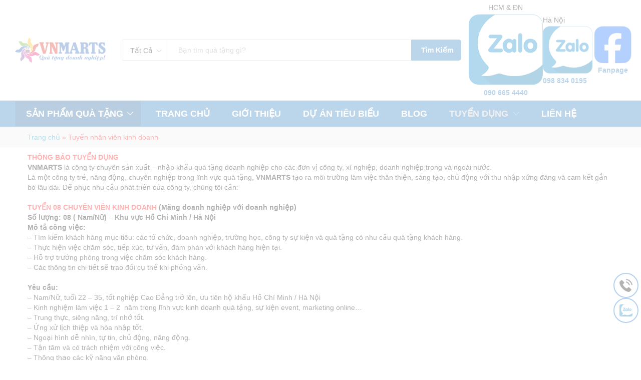

--- FILE ---
content_type: text/html; charset=UTF-8
request_url: https://vnmarts.com/tuyen-nhan-vien-kinh-doanh/
body_size: 19007
content:
<!DOCTYPE html><html lang="vi"><head><script data-no-optimize="1">var litespeed_docref=sessionStorage.getItem("litespeed_docref");litespeed_docref&&(Object.defineProperty(document,"referrer",{get:function(){return litespeed_docref}}),sessionStorage.removeItem("litespeed_docref"));</script> <meta name="google-site-verification" content="cXFNO4XcpBOnNGfcBpZ-Bp0r8Nv2xdaPdWCV_UF4RX0" /><meta name="geo.region" content="VN" /><meta name="geo.placename" content="Th&agrave;nh phố Hồ Ch&iacute; Minh" /><meta name="geo.position" content="10.777623;106.633611" /><meta name="ICBM" content="10.777623, 106.633611" /> <script type="application/ld+json">{
	  "@context": "http://schema.org",
	  "@type": "LocalBusiness",
	  "name": "VNMARTS",
	  "image": "https://vnmarts.com/wp-content/uploads/2023/07/logo-vnmarts.png",
	  "telephone": "0906654440",
	  "email": "quatang@vnmarts.com",
	  "address": {
		"@type": "PostalAddress",
		"streetAddress": "26/27 Nguyễn Minh Hoàng",
		"addressLocality": "Phường 12, quận Tân Bình",
		"addressRegion": "TPHCM",
		"addressCountry": "VN",
		"postalCode": "700000"
	  },
	  "url": "https://vnmarts.com/",
	"openingHoursSpecification": [
	  {
		"@type": "OpeningHoursSpecification",
		"dayOfWeek": [
		  "Thứ hai",
		  "Thứ ba",
		  "Thứ tư",
		  "Thứ năm",
		  "Thứ sáu",
		  "Thứ bảy",
		  "Chủ nhật"
		],
		"opens": "07:00",
		"closes": "21:00"
	  }
	],
	"priceRange" : "100.000 – 10.000.000.000"
	}</script> <meta charset="UTF-8"><link data-optimized="2" rel="stylesheet" href="https://vnmarts.com/wp-content/litespeed/css/913677aeb0ac17f94304e32f2a93c651.css?ver=b28fd" /><meta name="viewport" content="width=device-width, initial-scale=1"><link rel="pingback" href="https://vnmarts.com/xmlrpc.php"><meta name='robots' content='index, follow, max-image-preview:large, max-snippet:-1, max-video-preview:-1' /><title>VNMARTS Quà Tặng, Tuyển Nhân Viên Kinh Doanh B2B</title><meta name="description" content="VNMARTS - Chuyên Sản Xuất &amp; Nhập Khẩu Quà Tặng Doanh Nghiệp, Quà Tặng Khách Hàng, Quà Tặng Sự Kiên, Tuyển Nhân Viên Kinh Doanh B2B" /><link rel="canonical" href="https://vnmarts.com/tuyen-nhan-vien-kinh-doanh/" /><meta property="og:locale" content="vi_VN" /><meta property="og:type" content="article" /><meta property="og:title" content="Tuyển nhân viên kinh doanh" /><meta property="og:description" content="VNMARTS - Chuyên Sản Xuất &amp; Nhập Khẩu Quà Tặng Doanh Nghiệp, Quà Tặng Khách Hàng, Quà Tặng Sự Kiên, Tuyển Nhân Viên Kinh Doanh B2B" /><meta property="og:url" content="https://vnmarts.com/tuyen-nhan-vien-kinh-doanh/" /><meta property="og:site_name" content="VNMARTS - - Chuyên Sản Xuất &amp; Nhập Khẩu Quà Doanh Nghiệp" /><meta property="article:publisher" content="https://www.facebook.com/gifts.vnmarts" /><meta property="article:modified_time" content="2023-07-21T08:39:16+00:00" /><meta name="twitter:card" content="summary_large_image" /><meta name="twitter:label1" content="Ước tính thời gian đọc" /><meta name="twitter:data1" content="3 phút" /> <script type="application/ld+json" class="yoast-schema-graph">{"@context":"https://schema.org","@graph":[{"@type":"WebPage","@id":"https://vnmarts.com/tuyen-nhan-vien-kinh-doanh/","url":"https://vnmarts.com/tuyen-nhan-vien-kinh-doanh/","name":"VNMARTS Quà Tặng, Tuyển Nhân Viên Kinh Doanh B2B","isPartOf":{"@id":"https://vnmarts.com/#website"},"datePublished":"2023-07-21T08:39:08+00:00","dateModified":"2023-07-21T08:39:16+00:00","description":"VNMARTS - Chuyên Sản Xuất & Nhập Khẩu Quà Tặng Doanh Nghiệp, Quà Tặng Khách Hàng, Quà Tặng Sự Kiên, Tuyển Nhân Viên Kinh Doanh B2B","breadcrumb":{"@id":"https://vnmarts.com/tuyen-nhan-vien-kinh-doanh/#breadcrumb"},"inLanguage":"vi","potentialAction":[{"@type":"ReadAction","target":["https://vnmarts.com/tuyen-nhan-vien-kinh-doanh/"]}]},{"@type":"BreadcrumbList","@id":"https://vnmarts.com/tuyen-nhan-vien-kinh-doanh/#breadcrumb","itemListElement":[{"@type":"ListItem","position":1,"name":"Trang chủ","item":"https://vnmarts.com/"},{"@type":"ListItem","position":2,"name":"Tuyển nhân viên kinh doanh"}]},{"@type":"WebSite","@id":"https://vnmarts.com/#website","url":"https://vnmarts.com/","name":"VNMARTS - - Chuyên Sản Xuất & Nhập Khẩu Quà Doanh Nghiệp","description":"- Chuyên Sản Xuất &amp; Nhập Khẩu Quà Doanh Nghiệp","publisher":{"@id":"https://vnmarts.com/#organization"},"potentialAction":[{"@type":"SearchAction","target":{"@type":"EntryPoint","urlTemplate":"https://vnmarts.com/?s={search_term_string}"},"query-input":{"@type":"PropertyValueSpecification","valueRequired":true,"valueName":"search_term_string"}}],"inLanguage":"vi"},{"@type":"Organization","@id":"https://vnmarts.com/#organization","name":"VNMARTS - - Chuyên Sản Xuất & Nhập Khẩu Quà Doanh Nghiệp","url":"https://vnmarts.com/","logo":{"@type":"ImageObject","inLanguage":"vi","@id":"https://vnmarts.com/#/schema/logo/image/","url":"https://vnmarts.com/wp-content/uploads/2025/05/logo-vnmarts.png","contentUrl":"https://vnmarts.com/wp-content/uploads/2025/05/logo-vnmarts.png","width":501,"height":138,"caption":"VNMARTS - - Chuyên Sản Xuất & Nhập Khẩu Quà Doanh Nghiệp"},"image":{"@id":"https://vnmarts.com/#/schema/logo/image/"},"sameAs":["https://www.facebook.com/gifts.vnmarts"]}]}</script> <link rel="alternate" type="application/rss+xml" title="Dòng thông tin VNMARTS - - Chuyên Sản Xuất &amp; Nhập Khẩu Quà Doanh Nghiệp &raquo;" href="https://vnmarts.com/feed/" /><link rel="alternate" type="application/rss+xml" title="VNMARTS - - Chuyên Sản Xuất &amp; Nhập Khẩu Quà Doanh Nghiệp &raquo; Dòng bình luận" href="https://vnmarts.com/comments/feed/" /><link rel="alternate" title="oNhúng (JSON)" type="application/json+oembed" href="https://vnmarts.com/wp-json/oembed/1.0/embed?url=https%3A%2F%2Fvnmarts.com%2Ftuyen-nhan-vien-kinh-doanh%2F" /><link rel="alternate" title="oNhúng (XML)" type="text/xml+oembed" href="https://vnmarts.com/wp-json/oembed/1.0/embed?url=https%3A%2F%2Fvnmarts.com%2Ftuyen-nhan-vien-kinh-doanh%2F&#038;format=xml" /><style id='wp-img-auto-sizes-contain-inline-css' type='text/css'>img:is([sizes=auto i],[sizes^="auto," i]){contain-intrinsic-size:3000px 1500px}
/*# sourceURL=wp-img-auto-sizes-contain-inline-css */</style><style id='global-styles-inline-css' type='text/css'>:root{--wp--preset--aspect-ratio--square: 1;--wp--preset--aspect-ratio--4-3: 4/3;--wp--preset--aspect-ratio--3-4: 3/4;--wp--preset--aspect-ratio--3-2: 3/2;--wp--preset--aspect-ratio--2-3: 2/3;--wp--preset--aspect-ratio--16-9: 16/9;--wp--preset--aspect-ratio--9-16: 9/16;--wp--preset--color--black: #000000;--wp--preset--color--cyan-bluish-gray: #abb8c3;--wp--preset--color--white: #ffffff;--wp--preset--color--pale-pink: #f78da7;--wp--preset--color--vivid-red: #cf2e2e;--wp--preset--color--luminous-vivid-orange: #ff6900;--wp--preset--color--luminous-vivid-amber: #fcb900;--wp--preset--color--light-green-cyan: #7bdcb5;--wp--preset--color--vivid-green-cyan: #00d084;--wp--preset--color--pale-cyan-blue: #8ed1fc;--wp--preset--color--vivid-cyan-blue: #0693e3;--wp--preset--color--vivid-purple: #9b51e0;--wp--preset--gradient--vivid-cyan-blue-to-vivid-purple: linear-gradient(135deg,rgb(6,147,227) 0%,rgb(155,81,224) 100%);--wp--preset--gradient--light-green-cyan-to-vivid-green-cyan: linear-gradient(135deg,rgb(122,220,180) 0%,rgb(0,208,130) 100%);--wp--preset--gradient--luminous-vivid-amber-to-luminous-vivid-orange: linear-gradient(135deg,rgb(252,185,0) 0%,rgb(255,105,0) 100%);--wp--preset--gradient--luminous-vivid-orange-to-vivid-red: linear-gradient(135deg,rgb(255,105,0) 0%,rgb(207,46,46) 100%);--wp--preset--gradient--very-light-gray-to-cyan-bluish-gray: linear-gradient(135deg,rgb(238,238,238) 0%,rgb(169,184,195) 100%);--wp--preset--gradient--cool-to-warm-spectrum: linear-gradient(135deg,rgb(74,234,220) 0%,rgb(151,120,209) 20%,rgb(207,42,186) 40%,rgb(238,44,130) 60%,rgb(251,105,98) 80%,rgb(254,248,76) 100%);--wp--preset--gradient--blush-light-purple: linear-gradient(135deg,rgb(255,206,236) 0%,rgb(152,150,240) 100%);--wp--preset--gradient--blush-bordeaux: linear-gradient(135deg,rgb(254,205,165) 0%,rgb(254,45,45) 50%,rgb(107,0,62) 100%);--wp--preset--gradient--luminous-dusk: linear-gradient(135deg,rgb(255,203,112) 0%,rgb(199,81,192) 50%,rgb(65,88,208) 100%);--wp--preset--gradient--pale-ocean: linear-gradient(135deg,rgb(255,245,203) 0%,rgb(182,227,212) 50%,rgb(51,167,181) 100%);--wp--preset--gradient--electric-grass: linear-gradient(135deg,rgb(202,248,128) 0%,rgb(113,206,126) 100%);--wp--preset--gradient--midnight: linear-gradient(135deg,rgb(2,3,129) 0%,rgb(40,116,252) 100%);--wp--preset--font-size--small: 13px;--wp--preset--font-size--medium: 20px;--wp--preset--font-size--large: 36px;--wp--preset--font-size--x-large: 42px;--wp--preset--spacing--20: 0.44rem;--wp--preset--spacing--30: 0.67rem;--wp--preset--spacing--40: 1rem;--wp--preset--spacing--50: 1.5rem;--wp--preset--spacing--60: 2.25rem;--wp--preset--spacing--70: 3.38rem;--wp--preset--spacing--80: 5.06rem;--wp--preset--shadow--natural: 6px 6px 9px rgba(0, 0, 0, 0.2);--wp--preset--shadow--deep: 12px 12px 50px rgba(0, 0, 0, 0.4);--wp--preset--shadow--sharp: 6px 6px 0px rgba(0, 0, 0, 0.2);--wp--preset--shadow--outlined: 6px 6px 0px -3px rgb(255, 255, 255), 6px 6px rgb(0, 0, 0);--wp--preset--shadow--crisp: 6px 6px 0px rgb(0, 0, 0);}:where(.is-layout-flex){gap: 0.5em;}:where(.is-layout-grid){gap: 0.5em;}body .is-layout-flex{display: flex;}.is-layout-flex{flex-wrap: wrap;align-items: center;}.is-layout-flex > :is(*, div){margin: 0;}body .is-layout-grid{display: grid;}.is-layout-grid > :is(*, div){margin: 0;}:where(.wp-block-columns.is-layout-flex){gap: 2em;}:where(.wp-block-columns.is-layout-grid){gap: 2em;}:where(.wp-block-post-template.is-layout-flex){gap: 1.25em;}:where(.wp-block-post-template.is-layout-grid){gap: 1.25em;}.has-black-color{color: var(--wp--preset--color--black) !important;}.has-cyan-bluish-gray-color{color: var(--wp--preset--color--cyan-bluish-gray) !important;}.has-white-color{color: var(--wp--preset--color--white) !important;}.has-pale-pink-color{color: var(--wp--preset--color--pale-pink) !important;}.has-vivid-red-color{color: var(--wp--preset--color--vivid-red) !important;}.has-luminous-vivid-orange-color{color: var(--wp--preset--color--luminous-vivid-orange) !important;}.has-luminous-vivid-amber-color{color: var(--wp--preset--color--luminous-vivid-amber) !important;}.has-light-green-cyan-color{color: var(--wp--preset--color--light-green-cyan) !important;}.has-vivid-green-cyan-color{color: var(--wp--preset--color--vivid-green-cyan) !important;}.has-pale-cyan-blue-color{color: var(--wp--preset--color--pale-cyan-blue) !important;}.has-vivid-cyan-blue-color{color: var(--wp--preset--color--vivid-cyan-blue) !important;}.has-vivid-purple-color{color: var(--wp--preset--color--vivid-purple) !important;}.has-black-background-color{background-color: var(--wp--preset--color--black) !important;}.has-cyan-bluish-gray-background-color{background-color: var(--wp--preset--color--cyan-bluish-gray) !important;}.has-white-background-color{background-color: var(--wp--preset--color--white) !important;}.has-pale-pink-background-color{background-color: var(--wp--preset--color--pale-pink) !important;}.has-vivid-red-background-color{background-color: var(--wp--preset--color--vivid-red) !important;}.has-luminous-vivid-orange-background-color{background-color: var(--wp--preset--color--luminous-vivid-orange) !important;}.has-luminous-vivid-amber-background-color{background-color: var(--wp--preset--color--luminous-vivid-amber) !important;}.has-light-green-cyan-background-color{background-color: var(--wp--preset--color--light-green-cyan) !important;}.has-vivid-green-cyan-background-color{background-color: var(--wp--preset--color--vivid-green-cyan) !important;}.has-pale-cyan-blue-background-color{background-color: var(--wp--preset--color--pale-cyan-blue) !important;}.has-vivid-cyan-blue-background-color{background-color: var(--wp--preset--color--vivid-cyan-blue) !important;}.has-vivid-purple-background-color{background-color: var(--wp--preset--color--vivid-purple) !important;}.has-black-border-color{border-color: var(--wp--preset--color--black) !important;}.has-cyan-bluish-gray-border-color{border-color: var(--wp--preset--color--cyan-bluish-gray) !important;}.has-white-border-color{border-color: var(--wp--preset--color--white) !important;}.has-pale-pink-border-color{border-color: var(--wp--preset--color--pale-pink) !important;}.has-vivid-red-border-color{border-color: var(--wp--preset--color--vivid-red) !important;}.has-luminous-vivid-orange-border-color{border-color: var(--wp--preset--color--luminous-vivid-orange) !important;}.has-luminous-vivid-amber-border-color{border-color: var(--wp--preset--color--luminous-vivid-amber) !important;}.has-light-green-cyan-border-color{border-color: var(--wp--preset--color--light-green-cyan) !important;}.has-vivid-green-cyan-border-color{border-color: var(--wp--preset--color--vivid-green-cyan) !important;}.has-pale-cyan-blue-border-color{border-color: var(--wp--preset--color--pale-cyan-blue) !important;}.has-vivid-cyan-blue-border-color{border-color: var(--wp--preset--color--vivid-cyan-blue) !important;}.has-vivid-purple-border-color{border-color: var(--wp--preset--color--vivid-purple) !important;}.has-vivid-cyan-blue-to-vivid-purple-gradient-background{background: var(--wp--preset--gradient--vivid-cyan-blue-to-vivid-purple) !important;}.has-light-green-cyan-to-vivid-green-cyan-gradient-background{background: var(--wp--preset--gradient--light-green-cyan-to-vivid-green-cyan) !important;}.has-luminous-vivid-amber-to-luminous-vivid-orange-gradient-background{background: var(--wp--preset--gradient--luminous-vivid-amber-to-luminous-vivid-orange) !important;}.has-luminous-vivid-orange-to-vivid-red-gradient-background{background: var(--wp--preset--gradient--luminous-vivid-orange-to-vivid-red) !important;}.has-very-light-gray-to-cyan-bluish-gray-gradient-background{background: var(--wp--preset--gradient--very-light-gray-to-cyan-bluish-gray) !important;}.has-cool-to-warm-spectrum-gradient-background{background: var(--wp--preset--gradient--cool-to-warm-spectrum) !important;}.has-blush-light-purple-gradient-background{background: var(--wp--preset--gradient--blush-light-purple) !important;}.has-blush-bordeaux-gradient-background{background: var(--wp--preset--gradient--blush-bordeaux) !important;}.has-luminous-dusk-gradient-background{background: var(--wp--preset--gradient--luminous-dusk) !important;}.has-pale-ocean-gradient-background{background: var(--wp--preset--gradient--pale-ocean) !important;}.has-electric-grass-gradient-background{background: var(--wp--preset--gradient--electric-grass) !important;}.has-midnight-gradient-background{background: var(--wp--preset--gradient--midnight) !important;}.has-small-font-size{font-size: var(--wp--preset--font-size--small) !important;}.has-medium-font-size{font-size: var(--wp--preset--font-size--medium) !important;}.has-large-font-size{font-size: var(--wp--preset--font-size--large) !important;}.has-x-large-font-size{font-size: var(--wp--preset--font-size--x-large) !important;}
/*# sourceURL=global-styles-inline-css */</style><style id='classic-theme-styles-inline-css' type='text/css'>/*! This file is auto-generated */
.wp-block-button__link{color:#fff;background-color:#32373c;border-radius:9999px;box-shadow:none;text-decoration:none;padding:calc(.667em + 2px) calc(1.333em + 2px);font-size:1.125em}.wp-block-file__button{background:#32373c;color:#fff;text-decoration:none}
/*# sourceURL=/wp-includes/css/classic-themes.min.css */</style><style id='woocommerce-inline-inline-css' type='text/css'>.woocommerce form .form-row .required { visibility: visible; }
/*# sourceURL=woocommerce-inline-inline-css */</style><style id='martfury-inline-css' type='text/css'>.site-header .logo img  {width:200px; }.header-layout-3 #site-header .products-cats-menu:before, .header-layout-1 #site-header .products-cats-menu:before{background-color:#1e73be}#site-header .main-menu{background-color:#1e73be}#site-header .header-bar a, #site-header .recently-viewed .recently-title,#site-header:not(.minimized) .main-menu .products-cats-menu .cats-menu-title .text, #site-header:not(.minimized) .main-menu .products-cats-menu .cats-menu-title, #site-header .main-menu .primary-nav > ul > li > a, #site-header .main-menu .header-bar,#site-header .header-bar #lang_sel  > ul > li > a, #site-header .header-bar .lang_sel > ul > li > a, #site-header .header-bar #lang_sel > ul > li > a:after, #site-header .header-bar .lang_sel > ul > li > a:after, #site-header .header-bar .mf-currency-widget .current:after,#site-header .header-bar ul.menu > li.menu-item-has-children > a:after{color:#ffffff}#site-header .header-bar .mf-currency-widget ul li a, #site-header .header-bar #lang_sel ul ul li a {color: #666}#site-header .header-bar a:hover,#site-header .primary-nav > ul > li:hover > a, #site-header .header-bar #lang_sel  > ul > li > a:hover, #site-header .header-bar .lang_sel > ul > li > a:hover, #site-header .header-bar #lang_sel > ul > li > a:hover:after, #site-header .header-bar .lang_sel > ul > li > a:hover:after, #site-header .header-bar .mf-currency-widget .current:hover,#site-header .header-bar .mf-currency-widget .current:hover:after{color:#ffffff}#site-header .primary-nav > ul > li.current-menu-parent > a, #site-header .primary-nav > ul > li.current-menu-item > a, #site-header .primary-nav > ul > li.current-menu-ancestor > a{color:#d6cbcb}
/*# sourceURL=martfury-inline-css */</style><style id='tawcvs-frontend-inline-css' type='text/css'>.tawcvs-swatches .swatch { width: 30px; height: 30px; }
/*# sourceURL=tawcvs-frontend-inline-css */</style> <script type="text/template" id="tmpl-variation-template"><div class="woocommerce-variation-description">{{{ data.variation.variation_description }}}</div>
	<div class="woocommerce-variation-price">{{{ data.variation.price_html }}}</div>
	<div class="woocommerce-variation-availability">{{{ data.variation.availability_html }}}</div></script> <script type="text/template" id="tmpl-unavailable-variation-template"><p role="alert">Rất tiếc, sản phẩm này hiện không tồn tại. Hãy chọn một phương thức kết hợp khác.</p></script> <script type="litespeed/javascript" data-src="https://vnmarts.com/wp-includes/js/jquery/jquery.min.js" id="jquery-core-js"></script> <script id="woocommerce-js-extra" type="litespeed/javascript">var woocommerce_params={"ajax_url":"/wp-admin/admin-ajax.php","wc_ajax_url":"/?wc-ajax=%%endpoint%%&elementor_page_id=4939","i18n_password_show":"Hi\u1ec3n th\u1ecb m\u1eadt kh\u1ea9u","i18n_password_hide":"\u1ea8n m\u1eadt kh\u1ea9u"}</script> <script id="wp-util-js-extra" type="litespeed/javascript">var _wpUtilSettings={"ajax":{"url":"/wp-admin/admin-ajax.php"}}</script> <script id="wc-add-to-cart-variation-js-extra" type="litespeed/javascript">var wc_add_to_cart_variation_params={"wc_ajax_url":"/?wc-ajax=%%endpoint%%&elementor_page_id=4939","i18n_no_matching_variations_text":"R\u1ea5t ti\u1ebfc, kh\u00f4ng c\u00f3 s\u1ea3n ph\u1ea9m n\u00e0o ph\u00f9 h\u1ee3p v\u1edbi l\u1ef1a ch\u1ecdn c\u1ee7a b\u1ea1n. H\u00e3y ch\u1ecdn m\u1ed9t ph\u01b0\u01a1ng th\u1ee9c k\u1ebft h\u1ee3p kh\u00e1c.","i18n_make_a_selection_text":"Ch\u1ecdn c\u00e1c t\u00f9y ch\u1ecdn cho s\u1ea3n ph\u1ea9m tr\u01b0\u1edbc khi cho s\u1ea3n ph\u1ea9m v\u00e0o gi\u1ecf h\u00e0ng c\u1ee7a b\u1ea1n.","i18n_unavailable_text":"R\u1ea5t ti\u1ebfc, s\u1ea3n ph\u1ea9m n\u00e0y hi\u1ec7n kh\u00f4ng t\u1ed3n t\u1ea1i. H\u00e3y ch\u1ecdn m\u1ed9t ph\u01b0\u01a1ng th\u1ee9c k\u1ebft h\u1ee3p kh\u00e1c.","i18n_reset_alert_text":"L\u1ef1a ch\u1ecdn c\u1ee7a b\u1ea1n \u0111\u00e3 \u0111\u01b0\u1ee3c \u0111\u1eb7t l\u1ea1i. Vui l\u00f2ng ch\u1ecdn m\u1ed9t s\u1ed1 t\u00f9y ch\u1ecdn s\u1ea3n ph\u1ea9m tr\u01b0\u1edbc khi th\u00eam s\u1ea3n ph\u1ea9m n\u00e0y v\u00e0o gi\u1ecf h\u00e0ng c\u1ee7a b\u1ea1n."}</script> <link rel="https://api.w.org/" href="https://vnmarts.com/wp-json/" /><link rel="alternate" title="JSON" type="application/json" href="https://vnmarts.com/wp-json/wp/v2/pages/4939" /><link rel="EditURI" type="application/rsd+xml" title="RSD" href="https://vnmarts.com/xmlrpc.php?rsd" /><meta name="generator" content="WordPress 6.9" /><meta name="generator" content="WooCommerce 9.8.6" /><link rel='shortlink' href='https://vnmarts.com/?p=4939' />
 <script type="litespeed/javascript">(function(w,d,s,l,i){w[l]=w[l]||[];w[l].push({'gtm.start':new Date().getTime(),event:'gtm.js'});var f=d.getElementsByTagName(s)[0],j=d.createElement(s),dl=l!='dataLayer'?'&l='+l:'';j.async=!0;j.src='https://www.googletagmanager.com/gtm.js?id='+i+dl;f.parentNode.insertBefore(j,f)})(window,document,'script','dataLayer','GTM-TX6VHPKR')</script> 	<noscript><style>.woocommerce-product-gallery{ opacity: 1 !important; }</style></noscript><meta name="generator" content="Elementor 3.29.0; features: additional_custom_breakpoints, e_local_google_fonts; settings: css_print_method-external, google_font-enabled, font_display-swap"><style>.e-con.e-parent:nth-of-type(n+4):not(.e-lazyloaded):not(.e-no-lazyload),
				.e-con.e-parent:nth-of-type(n+4):not(.e-lazyloaded):not(.e-no-lazyload) * {
					background-image: none !important;
				}
				@media screen and (max-height: 1024px) {
					.e-con.e-parent:nth-of-type(n+3):not(.e-lazyloaded):not(.e-no-lazyload),
					.e-con.e-parent:nth-of-type(n+3):not(.e-lazyloaded):not(.e-no-lazyload) * {
						background-image: none !important;
					}
				}
				@media screen and (max-height: 640px) {
					.e-con.e-parent:nth-of-type(n+2):not(.e-lazyloaded):not(.e-no-lazyload),
					.e-con.e-parent:nth-of-type(n+2):not(.e-lazyloaded):not(.e-no-lazyload) * {
						background-image: none !important;
					}
				}</style><meta name="generator" content="Powered by Slider Revolution 6.6.7 - responsive, Mobile-Friendly Slider Plugin for WordPress with comfortable drag and drop interface." /><link rel="icon" href="https://vnmarts.com/wp-content/uploads/2023/07/cropped-logo-moi-29-07-32x32.png" sizes="32x32" /><link rel="icon" href="https://vnmarts.com/wp-content/uploads/2023/07/cropped-logo-moi-29-07-192x192.png" sizes="192x192" /><link rel="apple-touch-icon" href="https://vnmarts.com/wp-content/uploads/2023/07/cropped-logo-moi-29-07-180x180.png" /><meta name="msapplication-TileImage" content="https://vnmarts.com/wp-content/uploads/2023/07/cropped-logo-moi-29-07-270x270.png" /> <script type="litespeed/javascript">function setREVStartSize(e){window.RSIW=window.RSIW===undefined?window.innerWidth:window.RSIW;window.RSIH=window.RSIH===undefined?window.innerHeight:window.RSIH;try{var pw=document.getElementById(e.c).parentNode.offsetWidth,newh;pw=pw===0||isNaN(pw)||(e.l=="fullwidth"||e.layout=="fullwidth")?window.RSIW:pw;e.tabw=e.tabw===undefined?0:parseInt(e.tabw);e.thumbw=e.thumbw===undefined?0:parseInt(e.thumbw);e.tabh=e.tabh===undefined?0:parseInt(e.tabh);e.thumbh=e.thumbh===undefined?0:parseInt(e.thumbh);e.tabhide=e.tabhide===undefined?0:parseInt(e.tabhide);e.thumbhide=e.thumbhide===undefined?0:parseInt(e.thumbhide);e.mh=e.mh===undefined||e.mh==""||e.mh==="auto"?0:parseInt(e.mh,0);if(e.layout==="fullscreen"||e.l==="fullscreen")
newh=Math.max(e.mh,window.RSIH);else{e.gw=Array.isArray(e.gw)?e.gw:[e.gw];for(var i in e.rl)if(e.gw[i]===undefined||e.gw[i]===0)e.gw[i]=e.gw[i-1];e.gh=e.el===undefined||e.el===""||(Array.isArray(e.el)&&e.el.length==0)?e.gh:e.el;e.gh=Array.isArray(e.gh)?e.gh:[e.gh];for(var i in e.rl)if(e.gh[i]===undefined||e.gh[i]===0)e.gh[i]=e.gh[i-1];var nl=new Array(e.rl.length),ix=0,sl;e.tabw=e.tabhide>=pw?0:e.tabw;e.thumbw=e.thumbhide>=pw?0:e.thumbw;e.tabh=e.tabhide>=pw?0:e.tabh;e.thumbh=e.thumbhide>=pw?0:e.thumbh;for(var i in e.rl)nl[i]=e.rl[i]<window.RSIW?0:e.rl[i];sl=nl[0];for(var i in nl)if(sl>nl[i]&&nl[i]>0){sl=nl[i];ix=i}
var m=pw>(e.gw[ix]+e.tabw+e.thumbw)?1:(pw-(e.tabw+e.thumbw))/(e.gw[ix]);newh=(e.gh[ix]*m)+(e.tabh+e.thumbh)}
var el=document.getElementById(e.c);if(el!==null&&el)el.style.height=newh+"px";el=document.getElementById(e.c+"_wrapper");if(el!==null&&el){el.style.height=newh+"px";el.style.display="block"}}catch(e){console.log("Failure at Presize of Slider:"+e)}}</script> <style type="text/css" id="wp-custom-css">#comments{
	display: none;
}

#main .mf-related-posts{
	display: none;
}

#main .post-author-box.clearfix{
	display: none;
}

.readmore-content {
    max-height: 115px;
    overflow: hidden;
    transition: max-height 0.3s ease;
    position: relative;
}

.readmore-content.expanded {
    max-height: max-content; /* hoặc auto nếu cần */
}

.readmore-toggle {
    display: flex !important;
    justify-content: center;
    padding-bottom: 15px;
    margin-top: 10px;
    color: #1e73be;
    font-weight: bold;
    cursor: pointer;
}
.custom-category-description{
	padding-top: 20px;
}
.blog-wapper .categories-links a, .blog-layout-grid .entry-content-bottom{
	display: none;
}
.elementor-posts-container .elementor-post__thumbnail img{
	height: 250px;
	object-fit: cover;
}
.image-row {
  display: flex;            /* sắp xếp nằm ngang */
  justify-content: center;  /* căn giữa cả hàng */
  gap: 15px;                /* khoảng cách giữa các ảnh */
}
.image-row img {
  max-width: 100%;
  height: auto;
}</style><style id="kirki-inline-styles">/* vietnamese */
@font-face {
  font-family: 'Work Sans';
  font-style: normal;
  font-weight: 400;
  font-display: swap;
  src: url(https://vnmarts.com/wp-content/fonts/work-sans/QGYsz_wNahGAdqQ43Rh_c6Dpp_k.woff2) format('woff2');
  unicode-range: U+0102-0103, U+0110-0111, U+0128-0129, U+0168-0169, U+01A0-01A1, U+01AF-01B0, U+0300-0301, U+0303-0304, U+0308-0309, U+0323, U+0329, U+1EA0-1EF9, U+20AB;
}
/* latin-ext */
@font-face {
  font-family: 'Work Sans';
  font-style: normal;
  font-weight: 400;
  font-display: swap;
  src: url(https://vnmarts.com/wp-content/fonts/work-sans/QGYsz_wNahGAdqQ43Rh_cqDpp_k.woff2) format('woff2');
  unicode-range: U+0100-02BA, U+02BD-02C5, U+02C7-02CC, U+02CE-02D7, U+02DD-02FF, U+0304, U+0308, U+0329, U+1D00-1DBF, U+1E00-1E9F, U+1EF2-1EFF, U+2020, U+20A0-20AB, U+20AD-20C0, U+2113, U+2C60-2C7F, U+A720-A7FF;
}
/* latin */
@font-face {
  font-family: 'Work Sans';
  font-style: normal;
  font-weight: 400;
  font-display: swap;
  src: url(https://vnmarts.com/wp-content/fonts/work-sans/QGYsz_wNahGAdqQ43Rh_fKDp.woff2) format('woff2');
  unicode-range: U+0000-00FF, U+0131, U+0152-0153, U+02BB-02BC, U+02C6, U+02DA, U+02DC, U+0304, U+0308, U+0329, U+2000-206F, U+20AC, U+2122, U+2191, U+2193, U+2212, U+2215, U+FEFF, U+FFFD;
}
/* vietnamese */
@font-face {
  font-family: 'Work Sans';
  font-style: normal;
  font-weight: 600;
  font-display: swap;
  src: url(https://vnmarts.com/wp-content/fonts/work-sans/QGYsz_wNahGAdqQ43Rh_c6Dpp_k.woff2) format('woff2');
  unicode-range: U+0102-0103, U+0110-0111, U+0128-0129, U+0168-0169, U+01A0-01A1, U+01AF-01B0, U+0300-0301, U+0303-0304, U+0308-0309, U+0323, U+0329, U+1EA0-1EF9, U+20AB;
}
/* latin-ext */
@font-face {
  font-family: 'Work Sans';
  font-style: normal;
  font-weight: 600;
  font-display: swap;
  src: url(https://vnmarts.com/wp-content/fonts/work-sans/QGYsz_wNahGAdqQ43Rh_cqDpp_k.woff2) format('woff2');
  unicode-range: U+0100-02BA, U+02BD-02C5, U+02C7-02CC, U+02CE-02D7, U+02DD-02FF, U+0304, U+0308, U+0329, U+1D00-1DBF, U+1E00-1E9F, U+1EF2-1EFF, U+2020, U+20A0-20AB, U+20AD-20C0, U+2113, U+2C60-2C7F, U+A720-A7FF;
}
/* latin */
@font-face {
  font-family: 'Work Sans';
  font-style: normal;
  font-weight: 600;
  font-display: swap;
  src: url(https://vnmarts.com/wp-content/fonts/work-sans/QGYsz_wNahGAdqQ43Rh_fKDp.woff2) format('woff2');
  unicode-range: U+0000-00FF, U+0131, U+0152-0153, U+02BB-02BC, U+02C6, U+02DA, U+02DC, U+0304, U+0308, U+0329, U+2000-206F, U+20AC, U+2122, U+2191, U+2193, U+2212, U+2215, U+FEFF, U+FFFD;
}
/* vietnamese */
@font-face {
  font-family: 'Work Sans';
  font-style: normal;
  font-weight: 700;
  font-display: swap;
  src: url(https://vnmarts.com/wp-content/fonts/work-sans/QGYsz_wNahGAdqQ43Rh_c6Dpp_k.woff2) format('woff2');
  unicode-range: U+0102-0103, U+0110-0111, U+0128-0129, U+0168-0169, U+01A0-01A1, U+01AF-01B0, U+0300-0301, U+0303-0304, U+0308-0309, U+0323, U+0329, U+1EA0-1EF9, U+20AB;
}
/* latin-ext */
@font-face {
  font-family: 'Work Sans';
  font-style: normal;
  font-weight: 700;
  font-display: swap;
  src: url(https://vnmarts.com/wp-content/fonts/work-sans/QGYsz_wNahGAdqQ43Rh_cqDpp_k.woff2) format('woff2');
  unicode-range: U+0100-02BA, U+02BD-02C5, U+02C7-02CC, U+02CE-02D7, U+02DD-02FF, U+0304, U+0308, U+0329, U+1D00-1DBF, U+1E00-1E9F, U+1EF2-1EFF, U+2020, U+20A0-20AB, U+20AD-20C0, U+2113, U+2C60-2C7F, U+A720-A7FF;
}
/* latin */
@font-face {
  font-family: 'Work Sans';
  font-style: normal;
  font-weight: 700;
  font-display: swap;
  src: url(https://vnmarts.com/wp-content/fonts/work-sans/QGYsz_wNahGAdqQ43Rh_fKDp.woff2) format('woff2');
  unicode-range: U+0000-00FF, U+0131, U+0152-0153, U+02BB-02BC, U+02C6, U+02DA, U+02DC, U+0304, U+0308, U+0329, U+2000-206F, U+20AC, U+2122, U+2191, U+2193, U+2212, U+2215, U+FEFF, U+FFFD;
}/* vietnamese */
@font-face {
  font-family: 'Work Sans';
  font-style: normal;
  font-weight: 400;
  font-display: swap;
  src: url(https://vnmarts.com/wp-content/fonts/work-sans/QGYsz_wNahGAdqQ43Rh_c6Dpp_k.woff2) format('woff2');
  unicode-range: U+0102-0103, U+0110-0111, U+0128-0129, U+0168-0169, U+01A0-01A1, U+01AF-01B0, U+0300-0301, U+0303-0304, U+0308-0309, U+0323, U+0329, U+1EA0-1EF9, U+20AB;
}
/* latin-ext */
@font-face {
  font-family: 'Work Sans';
  font-style: normal;
  font-weight: 400;
  font-display: swap;
  src: url(https://vnmarts.com/wp-content/fonts/work-sans/QGYsz_wNahGAdqQ43Rh_cqDpp_k.woff2) format('woff2');
  unicode-range: U+0100-02BA, U+02BD-02C5, U+02C7-02CC, U+02CE-02D7, U+02DD-02FF, U+0304, U+0308, U+0329, U+1D00-1DBF, U+1E00-1E9F, U+1EF2-1EFF, U+2020, U+20A0-20AB, U+20AD-20C0, U+2113, U+2C60-2C7F, U+A720-A7FF;
}
/* latin */
@font-face {
  font-family: 'Work Sans';
  font-style: normal;
  font-weight: 400;
  font-display: swap;
  src: url(https://vnmarts.com/wp-content/fonts/work-sans/QGYsz_wNahGAdqQ43Rh_fKDp.woff2) format('woff2');
  unicode-range: U+0000-00FF, U+0131, U+0152-0153, U+02BB-02BC, U+02C6, U+02DA, U+02DC, U+0304, U+0308, U+0329, U+2000-206F, U+20AC, U+2122, U+2191, U+2193, U+2212, U+2215, U+FEFF, U+FFFD;
}
/* vietnamese */
@font-face {
  font-family: 'Work Sans';
  font-style: normal;
  font-weight: 600;
  font-display: swap;
  src: url(https://vnmarts.com/wp-content/fonts/work-sans/QGYsz_wNahGAdqQ43Rh_c6Dpp_k.woff2) format('woff2');
  unicode-range: U+0102-0103, U+0110-0111, U+0128-0129, U+0168-0169, U+01A0-01A1, U+01AF-01B0, U+0300-0301, U+0303-0304, U+0308-0309, U+0323, U+0329, U+1EA0-1EF9, U+20AB;
}
/* latin-ext */
@font-face {
  font-family: 'Work Sans';
  font-style: normal;
  font-weight: 600;
  font-display: swap;
  src: url(https://vnmarts.com/wp-content/fonts/work-sans/QGYsz_wNahGAdqQ43Rh_cqDpp_k.woff2) format('woff2');
  unicode-range: U+0100-02BA, U+02BD-02C5, U+02C7-02CC, U+02CE-02D7, U+02DD-02FF, U+0304, U+0308, U+0329, U+1D00-1DBF, U+1E00-1E9F, U+1EF2-1EFF, U+2020, U+20A0-20AB, U+20AD-20C0, U+2113, U+2C60-2C7F, U+A720-A7FF;
}
/* latin */
@font-face {
  font-family: 'Work Sans';
  font-style: normal;
  font-weight: 600;
  font-display: swap;
  src: url(https://vnmarts.com/wp-content/fonts/work-sans/QGYsz_wNahGAdqQ43Rh_fKDp.woff2) format('woff2');
  unicode-range: U+0000-00FF, U+0131, U+0152-0153, U+02BB-02BC, U+02C6, U+02DA, U+02DC, U+0304, U+0308, U+0329, U+2000-206F, U+20AC, U+2122, U+2191, U+2193, U+2212, U+2215, U+FEFF, U+FFFD;
}
/* vietnamese */
@font-face {
  font-family: 'Work Sans';
  font-style: normal;
  font-weight: 700;
  font-display: swap;
  src: url(https://vnmarts.com/wp-content/fonts/work-sans/QGYsz_wNahGAdqQ43Rh_c6Dpp_k.woff2) format('woff2');
  unicode-range: U+0102-0103, U+0110-0111, U+0128-0129, U+0168-0169, U+01A0-01A1, U+01AF-01B0, U+0300-0301, U+0303-0304, U+0308-0309, U+0323, U+0329, U+1EA0-1EF9, U+20AB;
}
/* latin-ext */
@font-face {
  font-family: 'Work Sans';
  font-style: normal;
  font-weight: 700;
  font-display: swap;
  src: url(https://vnmarts.com/wp-content/fonts/work-sans/QGYsz_wNahGAdqQ43Rh_cqDpp_k.woff2) format('woff2');
  unicode-range: U+0100-02BA, U+02BD-02C5, U+02C7-02CC, U+02CE-02D7, U+02DD-02FF, U+0304, U+0308, U+0329, U+1D00-1DBF, U+1E00-1E9F, U+1EF2-1EFF, U+2020, U+20A0-20AB, U+20AD-20C0, U+2113, U+2C60-2C7F, U+A720-A7FF;
}
/* latin */
@font-face {
  font-family: 'Work Sans';
  font-style: normal;
  font-weight: 700;
  font-display: swap;
  src: url(https://vnmarts.com/wp-content/fonts/work-sans/QGYsz_wNahGAdqQ43Rh_fKDp.woff2) format('woff2');
  unicode-range: U+0000-00FF, U+0131, U+0152-0153, U+02BB-02BC, U+02C6, U+02DA, U+02DC, U+0304, U+0308, U+0329, U+2000-206F, U+20AC, U+2122, U+2191, U+2193, U+2212, U+2215, U+FEFF, U+FFFD;
}/* vietnamese */
@font-face {
  font-family: 'Work Sans';
  font-style: normal;
  font-weight: 400;
  font-display: swap;
  src: url(https://vnmarts.com/wp-content/fonts/work-sans/QGYsz_wNahGAdqQ43Rh_c6Dpp_k.woff2) format('woff2');
  unicode-range: U+0102-0103, U+0110-0111, U+0128-0129, U+0168-0169, U+01A0-01A1, U+01AF-01B0, U+0300-0301, U+0303-0304, U+0308-0309, U+0323, U+0329, U+1EA0-1EF9, U+20AB;
}
/* latin-ext */
@font-face {
  font-family: 'Work Sans';
  font-style: normal;
  font-weight: 400;
  font-display: swap;
  src: url(https://vnmarts.com/wp-content/fonts/work-sans/QGYsz_wNahGAdqQ43Rh_cqDpp_k.woff2) format('woff2');
  unicode-range: U+0100-02BA, U+02BD-02C5, U+02C7-02CC, U+02CE-02D7, U+02DD-02FF, U+0304, U+0308, U+0329, U+1D00-1DBF, U+1E00-1E9F, U+1EF2-1EFF, U+2020, U+20A0-20AB, U+20AD-20C0, U+2113, U+2C60-2C7F, U+A720-A7FF;
}
/* latin */
@font-face {
  font-family: 'Work Sans';
  font-style: normal;
  font-weight: 400;
  font-display: swap;
  src: url(https://vnmarts.com/wp-content/fonts/work-sans/QGYsz_wNahGAdqQ43Rh_fKDp.woff2) format('woff2');
  unicode-range: U+0000-00FF, U+0131, U+0152-0153, U+02BB-02BC, U+02C6, U+02DA, U+02DC, U+0304, U+0308, U+0329, U+2000-206F, U+20AC, U+2122, U+2191, U+2193, U+2212, U+2215, U+FEFF, U+FFFD;
}
/* vietnamese */
@font-face {
  font-family: 'Work Sans';
  font-style: normal;
  font-weight: 600;
  font-display: swap;
  src: url(https://vnmarts.com/wp-content/fonts/work-sans/QGYsz_wNahGAdqQ43Rh_c6Dpp_k.woff2) format('woff2');
  unicode-range: U+0102-0103, U+0110-0111, U+0128-0129, U+0168-0169, U+01A0-01A1, U+01AF-01B0, U+0300-0301, U+0303-0304, U+0308-0309, U+0323, U+0329, U+1EA0-1EF9, U+20AB;
}
/* latin-ext */
@font-face {
  font-family: 'Work Sans';
  font-style: normal;
  font-weight: 600;
  font-display: swap;
  src: url(https://vnmarts.com/wp-content/fonts/work-sans/QGYsz_wNahGAdqQ43Rh_cqDpp_k.woff2) format('woff2');
  unicode-range: U+0100-02BA, U+02BD-02C5, U+02C7-02CC, U+02CE-02D7, U+02DD-02FF, U+0304, U+0308, U+0329, U+1D00-1DBF, U+1E00-1E9F, U+1EF2-1EFF, U+2020, U+20A0-20AB, U+20AD-20C0, U+2113, U+2C60-2C7F, U+A720-A7FF;
}
/* latin */
@font-face {
  font-family: 'Work Sans';
  font-style: normal;
  font-weight: 600;
  font-display: swap;
  src: url(https://vnmarts.com/wp-content/fonts/work-sans/QGYsz_wNahGAdqQ43Rh_fKDp.woff2) format('woff2');
  unicode-range: U+0000-00FF, U+0131, U+0152-0153, U+02BB-02BC, U+02C6, U+02DA, U+02DC, U+0304, U+0308, U+0329, U+2000-206F, U+20AC, U+2122, U+2191, U+2193, U+2212, U+2215, U+FEFF, U+FFFD;
}
/* vietnamese */
@font-face {
  font-family: 'Work Sans';
  font-style: normal;
  font-weight: 700;
  font-display: swap;
  src: url(https://vnmarts.com/wp-content/fonts/work-sans/QGYsz_wNahGAdqQ43Rh_c6Dpp_k.woff2) format('woff2');
  unicode-range: U+0102-0103, U+0110-0111, U+0128-0129, U+0168-0169, U+01A0-01A1, U+01AF-01B0, U+0300-0301, U+0303-0304, U+0308-0309, U+0323, U+0329, U+1EA0-1EF9, U+20AB;
}
/* latin-ext */
@font-face {
  font-family: 'Work Sans';
  font-style: normal;
  font-weight: 700;
  font-display: swap;
  src: url(https://vnmarts.com/wp-content/fonts/work-sans/QGYsz_wNahGAdqQ43Rh_cqDpp_k.woff2) format('woff2');
  unicode-range: U+0100-02BA, U+02BD-02C5, U+02C7-02CC, U+02CE-02D7, U+02DD-02FF, U+0304, U+0308, U+0329, U+1D00-1DBF, U+1E00-1E9F, U+1EF2-1EFF, U+2020, U+20A0-20AB, U+20AD-20C0, U+2113, U+2C60-2C7F, U+A720-A7FF;
}
/* latin */
@font-face {
  font-family: 'Work Sans';
  font-style: normal;
  font-weight: 700;
  font-display: swap;
  src: url(https://vnmarts.com/wp-content/fonts/work-sans/QGYsz_wNahGAdqQ43Rh_fKDp.woff2) format('woff2');
  unicode-range: U+0000-00FF, U+0131, U+0152-0153, U+02BB-02BC, U+02C6, U+02DA, U+02DC, U+0304, U+0308, U+0329, U+2000-206F, U+20AC, U+2122, U+2191, U+2193, U+2212, U+2215, U+FEFF, U+FFFD;
}</style> <script type="litespeed/javascript">(function(w,d,s,l,i){w[l]=w[l]||[];w[l].push({'gtm.start':new Date().getTime(),event:'gtm.js'});var f=d.getElementsByTagName(s)[0],j=d.createElement(s),dl=l!='dataLayer'?'&l='+l:'';j.async=!0;j.src='https://www.googletagmanager.com/gtm.js?id='+i+dl;f.parentNode.insertBefore(j,f)})(window,document,'script','dataLayer','GTM-MTWCXLT')</script> <meta name="facebook-domain-verification" content="15zr9hvjpdp924dp0re2x4vbi0jcmh" /><style id='rs-plugin-settings-inline-css' type='text/css'>#rs-demo-id {}
/*# sourceURL=rs-plugin-settings-inline-css */</style></head><body class="wp-singular page-template-default page page-id-4939 wp-embed-responsive wp-theme-martfury theme-martfury woocommerce-no-js eio-default header-layout-1 full-content mf-preloader sticky-header elementor-columns-no-space elementor-default elementor-kit-7 product_loop-no-hover"><noscript><iframe data-lazyloaded="1" src="about:blank" data-litespeed-src="https://www.googletagmanager.com/ns.html?id=GTM-TX6VHPKR"
height="0" width="0" style="display:none;visibility:hidden"></iframe></noscript><div id="martfury-preloader" class="martfury-preloader"></div><noscript><iframe data-lazyloaded="1" src="about:blank" data-litespeed-src="https://www.googletagmanager.com/ns.html?id=GTM-MTWCXLT"
height="0" width="0" style="display:none;visibility:hidden"></iframe></noscript><div id="page" class="hfeed site"><header id="site-header" class="site-header sticky-header-logo header-department-bot"><div class="header-main"><div class="martfury-container"><div class="row header-row"><div class="header-logo col-lg-3 col-md-3 col-sm-6 col-xs-6"><div class="d-logo"><div class="logo">
<a href="https://vnmarts.com/">
<img data-lazyloaded="1" src="[data-uri]" width="501" height="138" class="site-logo" alt="VNMARTS - - Chuyên Sản Xuất &amp; Nhập Khẩu Quà Doanh Nghiệp"
data-src="https://vnmarts.com/wp-content/uploads/2023/07/logo-vnmarts.png"/>
<img data-lazyloaded="1" src="[data-uri]" width="501" height="138" class="sticky-logo" alt="VNMARTS - - Chuyên Sản Xuất &amp; Nhập Khẩu Quà Doanh Nghiệp" data-src="https://vnmarts.com/wp-content/uploads/2023/07/logo-vnmarts.png" />        </a></div><p class="site-title"><a href="https://vnmarts.com/" rel="home">VNMARTS - - Chuyên Sản Xuất &amp; Nhập Khẩu Quà Doanh Nghiệp</a></p><h2 class="site-description">&#8211; Chuyên Sản Xuất &amp; Nhập Khẩu Quà Doanh Nghiệp</h2></div><div class="d-department"><div class="products-cats-menu mf-closed"><div class="cats-menu-title"><i class="icon-menu"><span class="s-space">&nbsp;</span></i><span class="text">SẢN PHẨM QUÀ TẶNG</span></div><div class="toggle-product-cats nav" ><ul id="menu-qua-tang-doanh-nghiep" class="menu"><li class="menu-item menu-item-type-taxonomy menu-item-object-product_cat menu-item-5847"><a href="https://vnmarts.com/qua-tang-doanh-nghiep/" class=" has-icon"><i  class="ion-android-bulb"></i> DỰ ÁN QUÀ TẶNG</a></li><li class="menu-item menu-item-type-taxonomy menu-item-object-product_cat menu-item-5846"><a href="https://vnmarts.com/bo-qua-tang/" class=" has-icon"><i  class="icon-gift"></i> BỘ QUÀ TẶNG</a></li><li class="menu-item menu-item-type-taxonomy menu-item-object-product_cat menu-item-has-children menu-item-5848 dropdown hasmenu"><a href="https://vnmarts.com/so-tay-van-phong/" class="dropdown-toggle has-icon" role="button" data-toggle="dropdown" aria-haspopup="true" aria-expanded="false"><i  class="icon-book2"></i> SỔ TAY VĂN PHÒNG</a><ul class="dropdown-submenu"><li class="menu-item menu-item-type-taxonomy menu-item-object-product_cat menu-item-5849"><a href="https://vnmarts.com/so-bia-cong/" class=" has-icon"><i  class="ion-android-arrow-forward"></i> SỔ DA BÌA CÒNG</a></li><li class="menu-item menu-item-type-taxonomy menu-item-object-product_cat menu-item-5850"><a href="https://vnmarts.com/so-da-dan-gay/" class=" has-icon"><i  class="ion-android-arrow-forward"></i> SỔ DA DÁN GÁY</a></li><li class="menu-item menu-item-type-taxonomy menu-item-object-product_cat menu-item-5851"><a href="https://vnmarts.com/so-lo-xo/" class=" has-icon"><i  class="ion-android-arrow-forward"></i> SỔ LÒ XO</a></li></ul></li><li class="menu-item menu-item-type-taxonomy menu-item-object-product_cat menu-item-6237"><a href="https://vnmarts.com/but-qua-tang/" class=" has-icon"><i  class="icon-pencil3"></i> BÚT KÝ VĂN PHÒNG</a></li><li class="menu-item menu-item-type-taxonomy menu-item-object-product_cat menu-item-6771"><a href="https://vnmarts.com/pin-sac-du-phong/" class=" has-icon"><i  class="icon-battery-power"></i> PIN SẠC DỰ PHÒNG</a></li><li class="menu-item menu-item-type-taxonomy menu-item-object-product_cat menu-item-6923"><a href="https://vnmarts.com/ly-binh-giu-nhiet/" class=" has-icon"><i  class="icon-bottle"></i> LY &#8211; BÌNH GIỮ NHIỆT</a></li><li class="menu-item menu-item-type-taxonomy menu-item-object-product_cat menu-item-8472"><a href="https://vnmarts.com/du-cam-tay/" class=" has-icon"><i  class="icon-umbrella2"></i> DÙ CẦM TAY</a></li><li class="menu-item menu-item-type-taxonomy menu-item-object-product_cat menu-item-has-children menu-item-7418 dropdown hasmenu"><a href="https://vnmarts.com/usb-qua-tang/" class="dropdown-toggle has-icon" role="button" data-toggle="dropdown" aria-haspopup="true" aria-expanded="false"><i  class="icon-usb-drive"></i> USB QUÀ TẶNG</a><ul class="dropdown-submenu"><li class="menu-item menu-item-type-taxonomy menu-item-object-product_cat menu-item-7419"><a href="https://vnmarts.com/usb-kim-loai/" class=" has-icon"><i  class="ion-android-arrow-forward"></i> USB KIM LOẠI</a></li><li class="menu-item menu-item-type-taxonomy menu-item-object-product_cat menu-item-7420"><a href="https://vnmarts.com/usb-nhua/" class=" has-icon"><i  class="ion-android-arrow-forward"></i> USB NHỰA</a></li><li class="menu-item menu-item-type-taxonomy menu-item-object-product_cat menu-item-7648"><a href="https://vnmarts.com/usb-da/" class=" has-icon"><i  class="ion-android-arrow-forward"></i> USB DA</a></li><li class="menu-item menu-item-type-taxonomy menu-item-object-product_cat menu-item-7649"><a href="https://vnmarts.com/usb-the/" class=" has-icon"><i  class="ion-android-arrow-forward"></i> USB THẺ</a></li><li class="menu-item menu-item-type-taxonomy menu-item-object-product_cat menu-item-7781"><a href="https://vnmarts.com/usb-go-tre/" class=" has-icon"><i  class="ion-android-arrow-forward"></i> USB GỖ &#8211; TRE</a></li><li class="menu-item menu-item-type-taxonomy menu-item-object-product_cat menu-item-7778"><a href="https://vnmarts.com/but-usb-da-nang/" class=" has-icon"><i  class="ion-android-arrow-forward"></i> BÚT USB ĐA NĂNG</a></li><li class="menu-item menu-item-type-taxonomy menu-item-object-product_cat menu-item-7780"><a href="https://vnmarts.com/usb-do-khuon/" class=" has-icon"><i  class="ion-android-arrow-forward"></i> USB ĐỔ KHUÔN</a></li><li class="menu-item menu-item-type-taxonomy menu-item-object-product_cat menu-item-7782"><a href="https://vnmarts.com/usb-otg/" class=" has-icon"><i  class="ion-android-arrow-forward"></i> USB OTG</a></li><li class="menu-item menu-item-type-taxonomy menu-item-object-product_cat menu-item-7779"><a href="https://vnmarts.com/hop-usb/" class=" has-icon"><i  class="ion-android-arrow-forward"></i> HỘP QUÀ USB</a></li></ul></li></ul></div></div></div></div><div class="header-extras col-lg-3 col-md-3 col-sm-6 col-xs-6"><div class="product-extra-search"><form class="products-search" method="get" action="https://vnmarts.com/"><div class="psearch-content"><div class="product-cat"><div class="product-cat-label ">Tất Cả</div> <select  name='product_cat' id='header-search-product-cat' class='product-cat-dd'><option value='0' selected='selected'>Tất Cả</option><option class="level-0" value="bo-qua-tang">Bộ Quà Tặng</option><option class="level-0" value="but-qua-tang">Bút quà tặng doanh nghiệp</option><option class="level-0" value="qua-tang-doanh-nghiep">Dự Án Quà Tặng Doanh Nghiệp</option><option class="level-0" value="du-cam-tay">Dù Cầm Tay</option><option class="level-0" value="ly-binh-giu-nhiet">LY &#8211; BÌNH GIỮ NHIỆT</option><option class="level-0" value="pin-sac-du-phong">PIN SẠC DỰ PHÒNG</option><option class="level-0" value="so-tay-van-phong">Sổ quà tặng doanh nghiệp</option><option class="level-1" value="so-bia-cong">&nbsp;&nbsp;&nbsp;Sổ Da Bìa Còng</option><option class="level-1" value="so-da-dan-gay">&nbsp;&nbsp;&nbsp;Sổ Da Dán Gáy</option><option class="level-1" value="so-lo-xo">&nbsp;&nbsp;&nbsp;Sổ Lò Xo</option><option class="level-0" value="uncategorized">Uncategorized</option><option class="level-0" value="usb-qua-tang">USB Quà Tặng</option><option class="level-1" value="but-usb-da-nang">&nbsp;&nbsp;&nbsp;Bút USB Đa Năng</option><option class="level-1" value="hop-usb">&nbsp;&nbsp;&nbsp;Hộp USB</option><option class="level-1" value="usb-da">&nbsp;&nbsp;&nbsp;USB DA</option><option class="level-1" value="usb-do-khuon">&nbsp;&nbsp;&nbsp;USB Đổ Khuôn</option><option class="level-1" value="usb-go-tre">&nbsp;&nbsp;&nbsp;USB Gỗ &#8211; Tre</option><option class="level-1" value="usb-kim-loai">&nbsp;&nbsp;&nbsp;USB KIM LOẠI</option><option class="level-1" value="usb-nhua">&nbsp;&nbsp;&nbsp;USB Nhựa</option><option class="level-1" value="usb-the">&nbsp;&nbsp;&nbsp;USB Thẻ</option>
</select></div><div class="search-wrapper">
<input type="text" name="s"  class="search-field" autocomplete="off" placeholder="Bạn tìm quà tặng gì?">
<input type="hidden" name="post_type" value="product"><div class="search-results woocommerce"></div></div>
<button type="submit" class="search-submit mf-background-primary">Tìm Kiếm</button></div></form></div></div><div class="row header-row aaa col-lg-5 col-md-5 col-sm-6 col-xs-6"><div style="width:45%; text-align: center;" ><p style="margin: 0in;margin-bottom: 2px"><span style="color: black; font-weight:300">HCM & ĐN</span>
<a class="zalo-button" style="text-decoration: none; display: inline-block;"
href="https://zalo.me/0906654440" target="_blank" rel="attachment wp-att-9671 noopener noreferrer">
<span style="color: #1e73be">
<img data-lazyloaded="1" src="[data-uri]" width="512" height="30" class="site-logo" data-src="https://vnmarts.com/wp-content/uploads/2022/10/icon-zalo.png"> </a><div>
<a href="tel:0906654440"><strong><b style="color: #1e73be">090 665 4440</b></strong></a></div></div><div style="width:30%"><p style="margin: 0in;margin-bottom: 2px"><span style="color: black; font-weight:300">Hà Nội</span>
<a class="zalo-button" style="text-decoration: none; display: inline-block;"
href="https://zalo.me/0988340195" target="_blank" rel="attachment wp-att-9671 noopener noreferrer">
<span style="color: #1e73be">
<img data-lazyloaded="1" src="[data-uri]" width="512" height="30" class="site-logo" data-src="https://vnmarts.com/wp-content/uploads/2022/10/icon-zalo.png"> </a><div>
<a href="tel:0988340195"><strong><b style="color: #1e73be">098 834 0195</b></strong></a></div></div><div style="width:25%; text-align: center;">
<a class="zalo-button" style="text-decoration: none; display: inline-block;"
href="https://www.facebook.com/gifts.vnmarts" target="_blank" rel="attachment wp-att-9671 noopener noreferrer">
<span style="color: #1e73be">
<img data-lazyloaded="1" src="[data-uri]" width="424" height="29" class="site-logo" data-src="https://vnmarts.com/wp-content/uploads/2025/08/facebook-removebg-preview.png"> </a><div>
<a href="https://www.facebook.com/gifts.vnmarts"><strong><b style="color: #1e73be">Fanpage</b></strong></a></div></div></div></div></div></div><div class="main-menu hidden-xs hidden-sm"><div class="martfury-container"><div class="row header-row"><div class="col-md-3 col-sm-3 i-product-cats mr-extra-department"><div class="products-cats-menu mf-closed"><div class="cats-menu-title"><i class="icon-menu"><span class="s-space">&nbsp;</span></i><span class="text">SẢN PHẨM QUÀ TẶNG</span></div><div class="toggle-product-cats nav" ><ul id="menu-qua-tang-doanh-nghiep" class="menu"><li class="menu-item menu-item-type-taxonomy menu-item-object-product_cat menu-item-5847"><a href="https://vnmarts.com/qua-tang-doanh-nghiep/" class=" has-icon"><i  class="ion-android-bulb"></i> DỰ ÁN QUÀ TẶNG</a></li><li class="menu-item menu-item-type-taxonomy menu-item-object-product_cat menu-item-5846"><a href="https://vnmarts.com/bo-qua-tang/" class=" has-icon"><i  class="icon-gift"></i> BỘ QUÀ TẶNG</a></li><li class="menu-item menu-item-type-taxonomy menu-item-object-product_cat menu-item-has-children menu-item-5848 dropdown hasmenu"><a href="https://vnmarts.com/so-tay-van-phong/" class="dropdown-toggle has-icon" role="button" data-toggle="dropdown" aria-haspopup="true" aria-expanded="false"><i  class="icon-book2"></i> SỔ TAY VĂN PHÒNG</a><ul class="dropdown-submenu"><li class="menu-item menu-item-type-taxonomy menu-item-object-product_cat menu-item-5849"><a href="https://vnmarts.com/so-bia-cong/" class=" has-icon"><i  class="ion-android-arrow-forward"></i> SỔ DA BÌA CÒNG</a></li><li class="menu-item menu-item-type-taxonomy menu-item-object-product_cat menu-item-5850"><a href="https://vnmarts.com/so-da-dan-gay/" class=" has-icon"><i  class="ion-android-arrow-forward"></i> SỔ DA DÁN GÁY</a></li><li class="menu-item menu-item-type-taxonomy menu-item-object-product_cat menu-item-5851"><a href="https://vnmarts.com/so-lo-xo/" class=" has-icon"><i  class="ion-android-arrow-forward"></i> SỔ LÒ XO</a></li></ul></li><li class="menu-item menu-item-type-taxonomy menu-item-object-product_cat menu-item-6237"><a href="https://vnmarts.com/but-qua-tang/" class=" has-icon"><i  class="icon-pencil3"></i> BÚT KÝ VĂN PHÒNG</a></li><li class="menu-item menu-item-type-taxonomy menu-item-object-product_cat menu-item-6771"><a href="https://vnmarts.com/pin-sac-du-phong/" class=" has-icon"><i  class="icon-battery-power"></i> PIN SẠC DỰ PHÒNG</a></li><li class="menu-item menu-item-type-taxonomy menu-item-object-product_cat menu-item-6923"><a href="https://vnmarts.com/ly-binh-giu-nhiet/" class=" has-icon"><i  class="icon-bottle"></i> LY &#8211; BÌNH GIỮ NHIỆT</a></li><li class="menu-item menu-item-type-taxonomy menu-item-object-product_cat menu-item-8472"><a href="https://vnmarts.com/du-cam-tay/" class=" has-icon"><i  class="icon-umbrella2"></i> DÙ CẦM TAY</a></li><li class="menu-item menu-item-type-taxonomy menu-item-object-product_cat menu-item-has-children menu-item-7418 dropdown hasmenu"><a href="https://vnmarts.com/usb-qua-tang/" class="dropdown-toggle has-icon" role="button" data-toggle="dropdown" aria-haspopup="true" aria-expanded="false"><i  class="icon-usb-drive"></i> USB QUÀ TẶNG</a><ul class="dropdown-submenu"><li class="menu-item menu-item-type-taxonomy menu-item-object-product_cat menu-item-7419"><a href="https://vnmarts.com/usb-kim-loai/" class=" has-icon"><i  class="ion-android-arrow-forward"></i> USB KIM LOẠI</a></li><li class="menu-item menu-item-type-taxonomy menu-item-object-product_cat menu-item-7420"><a href="https://vnmarts.com/usb-nhua/" class=" has-icon"><i  class="ion-android-arrow-forward"></i> USB NHỰA</a></li><li class="menu-item menu-item-type-taxonomy menu-item-object-product_cat menu-item-7648"><a href="https://vnmarts.com/usb-da/" class=" has-icon"><i  class="ion-android-arrow-forward"></i> USB DA</a></li><li class="menu-item menu-item-type-taxonomy menu-item-object-product_cat menu-item-7649"><a href="https://vnmarts.com/usb-the/" class=" has-icon"><i  class="ion-android-arrow-forward"></i> USB THẺ</a></li><li class="menu-item menu-item-type-taxonomy menu-item-object-product_cat menu-item-7781"><a href="https://vnmarts.com/usb-go-tre/" class=" has-icon"><i  class="ion-android-arrow-forward"></i> USB GỖ &#8211; TRE</a></li><li class="menu-item menu-item-type-taxonomy menu-item-object-product_cat menu-item-7778"><a href="https://vnmarts.com/but-usb-da-nang/" class=" has-icon"><i  class="ion-android-arrow-forward"></i> BÚT USB ĐA NĂNG</a></li><li class="menu-item menu-item-type-taxonomy menu-item-object-product_cat menu-item-7780"><a href="https://vnmarts.com/usb-do-khuon/" class=" has-icon"><i  class="ion-android-arrow-forward"></i> USB ĐỔ KHUÔN</a></li><li class="menu-item menu-item-type-taxonomy menu-item-object-product_cat menu-item-7782"><a href="https://vnmarts.com/usb-otg/" class=" has-icon"><i  class="ion-android-arrow-forward"></i> USB OTG</a></li><li class="menu-item menu-item-type-taxonomy menu-item-object-product_cat menu-item-7779"><a href="https://vnmarts.com/hop-usb/" class=" has-icon"><i  class="ion-android-arrow-forward"></i> HỘP QUÀ USB</a></li></ul></li></ul></div></div></div><div class="col-md-9 col-sm-9 mr-header-menu"><div class="col-header-menu"><div class="primary-nav nav"><ul id="menu-primary-menu" class="menu"><li class="menu-item menu-item-type-custom menu-item-object-custom menu-item-home menu-item-4879"><a href="https://vnmarts.com">TRANG CHỦ</a></li><li class="menu-item menu-item-type-post_type menu-item-object-page menu-item-5845"><a href="https://vnmarts.com/gioi-thieu/">GIỚI THIỆU</a></li><li class="menu-item menu-item-type-taxonomy menu-item-object-product_cat menu-item-4601"><a href="https://vnmarts.com/qua-tang-doanh-nghiep/">DỰ ÁN TIÊU BIỂU</a></li><li class="menu-item menu-item-type-post_type menu-item-object-page menu-item-8579"><a href="https://vnmarts.com/qua-tang-doanh-nghiep-blog/">BLOG</a></li><li class="menu-item menu-item-type-custom menu-item-object-custom current-menu-ancestor current-menu-parent menu-item-has-children menu-item-4949 active dropdown hasmenu"><a href="#" class="dropdown-toggle" role="button" data-toggle="dropdown" aria-haspopup="true" aria-expanded="false">TUYỂN DỤNG</a><ul class="dropdown-submenu"><li class="menu-item menu-item-type-post_type menu-item-object-page current-menu-item page_item page-item-4939 current_page_item menu-item-4953 active"><a href="https://vnmarts.com/tuyen-nhan-vien-kinh-doanh/">Tuyển nhân viên kinh doanh</a></li><li class="menu-item menu-item-type-post_type menu-item-object-page menu-item-4951"><a href="https://vnmarts.com/tuyen-seo-marketing/">Tuyển SEO Marketing</a></li><li class="menu-item menu-item-type-post_type menu-item-object-page menu-item-4952"><a href="https://vnmarts.com/tuyen-nhan-vien-thiet-ke/">Tuyển Nhân Viên Thiết Kế</a></li><li class="menu-item menu-item-type-post_type menu-item-object-page menu-item-4950"><a href="https://vnmarts.com/tuyen-sinh-vien-thuc-tap/">Tuyển Sinh Viên Thực Tập</a></li><li class="menu-item menu-item-type-post_type menu-item-object-page menu-item-4954"><a href="https://vnmarts.com/tuyen-nhan-vien-giao-hang/">Tuyển Nhân Viên Giao Hàng</a></li><li class="menu-item menu-item-type-post_type menu-item-object-page menu-item-4955"><a href="https://vnmarts.com/tuyen-ke-toan-hanh-chanh/">Tuyển Kế Toán Hành Chánh</a></li></ul></li><li class="menu-item menu-item-type-post_type menu-item-object-page menu-item-4934"><a href="https://vnmarts.com/lien-he-vnmarts/">LIÊN HỆ</a></li></ul></div></div></div></div></div></div><div class="mobile-menu hidden-lg hidden-md"><div class="container"><div class="mobile-menu-row">
<a class="mf-toggle-menu" id="mf-toggle-menu" href="#">
<i class="icon-menu"></i>
</a><div class="product-extra-search"><form class="products-search" method="get" action="https://vnmarts.com/"><div class="psearch-content"><div class="product-cat"><div class="product-cat-label no-cats">Tất Cả</div></div><div class="search-wrapper">
<input type="text" name="s"  class="search-field" autocomplete="off" placeholder="Bạn tìm quà tặng gì?">
<input type="hidden" name="post_type" value="product"><div class="search-results woocommerce"></div></div>
<button type="submit" class="search-submit mf-background-primary">Tìm Kiếm</button></div></form></div></div></div></div></header><div class="page-header page-header-page"><div class="page-breadcrumbs"><div class="container"><div id="breadcrumbs" class="breadcrumbs"><span><span><a href="https://vnmarts.com/">Trang chủ</a></span> » <span class="breadcrumb_last" aria-current="page">Tuyển nhân viên kinh doanh</span></span></div></div></div><h1 class="entry-title">Tuyển nhân viên kinh doanh</h1></div><div id="content" class="site-content"><div class="container"><div class="row"><div id="primary" class="content-area col-md-12"><main id="main" class="site-main"><article id="post-4939" class="post-4939 page type-page status-publish hentry"><div class="entry-content"><div><span style="color: #ff0000; font-family: arial, helvetica, sans-serif;"><strong>THÔNG BÁO TUYỂN DỤNG</strong></span></div><div><span style="font-family: arial, helvetica, sans-serif;"><strong><span class="color_2">VNMARTS</span></strong> là công ty chuyên sản xuất – nhập khẩu quà tặng doanh nghiệp cho các đơn vị công ty, xí nghiệp, doanh nghiệp trong và ngoài nước.</span></div><div><span style="font-family: arial, helvetica, sans-serif;">Là một công ty trẻ, năng động, chuyên nghiệp trong lĩnh vực quà tặng, <strong><span class="color_2">VNMARTS</span></strong> tạo ra môi trường làm việc thân thiện, sáng tạo, chủ động với thu nhập xứng đáng và cam kết gắn bó lâu dài. Để phục nhu cầu phát triển của công ty, chúng tôi cần:</span></div><div> </div><div><span style="font-family: arial, helvetica, sans-serif;"><strong><span style="color: #ff0000;">TUYỂN 08 CHUYÊN VIÊN KINH DOANH</span> (Mãng doanh nghiệp với doanh nghiệp)<br /></strong></span></div><div><span style="font-family: arial, helvetica, sans-serif;"><strong>Số lượng: 08 ( Nam/Nữ) – Khu vực Hồ Chí Minh / Hà Nội<br /></strong></span></div><div><span style="font-family: arial, helvetica, sans-serif;"><strong>Mô tả công việc:</strong></span></div><div><span style="font-family: arial, helvetica, sans-serif;">– Tìm kiếm khách hàng mục tiêu: các tổ chức, doanh nghiệp, trường học, công ty sự kiện và quà tặng có nhu cầu quà tặng khách hàng.</span></div><div><span style="font-family: arial, helvetica, sans-serif;">– Thực hiện việc chăm sóc, tiếp xúc, tư vấn, đàm phán với khách hàng hiện tại.</span></div><div><span style="font-family: arial, helvetica, sans-serif;">– Hỗ trợ trưởng phòng trong việc chăm sóc khách hàng.</span></div><div><span style="font-family: arial, helvetica, sans-serif;">– Các thông tin chi tiết sẽ trao đổi cụ thể khi phỏng vấn.</span></div><div> </div><div><span style="font-family: arial, helvetica, sans-serif;"><strong>Yêu cầu:</strong></span></div><div><span style="font-family: arial, helvetica, sans-serif;">– Nam/Nữ, tuổi 22 – 35, tốt nghiệp Cao Đẳng trở lên, ưu tiên hộ khẩu Hồ Chí Minh / Hà Nội</span></div><div><span style="font-family: arial, helvetica, sans-serif;">– Kinh nghiệm làm việc 1 – 2  năm trong lĩnh vực kinh doanh quà tặng, sự kiện event, marketing online…</span></div><div><span style="font-family: arial, helvetica, sans-serif;">– Trung thực, siêng năng, trí nhớ tốt.</span></div><div><span style="font-family: arial, helvetica, sans-serif;">– Ứng xử lịch thiệp và hòa nhập tốt.</span></div><div><span style="font-family: arial, helvetica, sans-serif;">– Ngoại hình dễ nhìn, tự tin, chủ động, năng động.</span></div><div><span style="font-family: arial, helvetica, sans-serif;">– Tận tâm và có trách nhiệm với công việc.</span></div><div><span style="font-family: arial, helvetica, sans-serif;">– Thông thạo các kỹ năng văn phòng.</span></div><div><span style="font-family: arial, helvetica, sans-serif;">– <strong>Ưu tiên, các ứng viên có mối quan hệ rộng với các đơn vị &amp; doanh nghiệp tổ chức.</strong></span></div><div> </div><div><span style="font-family: arial, helvetica, sans-serif;"><strong>Quyền lợi:</strong></span></div><div><span style="font-family: arial, helvetica, sans-serif;">– Lương thỏa thuận, tùy theo năng lực thể hiện của ứng viên.</span></div><div><span style="font-family: arial, helvetica, sans-serif;">– Thưởng thêm % hoa hồng theo doanh số đạt được.</span></div><div><span style="font-family: arial, helvetica, sans-serif;">– Phụ cấp đi lại, điện thoại, quyền lợi bảo hiểm đầy đủ.</span></div><div><span style="font-family: arial, helvetica, sans-serif;">– Công ty có chính sách đào tạo để ứng viên phát triển chuyên nghiệp trong lĩnh vực kinh doanh, marketing.</span></div><div><span style="font-family: arial, helvetica, sans-serif;">– Cơ hội thăng tiến rõ ràng đối với ứng viên thể hiện tốt sự tận tâm và trách nhiệm với công việc.</span></div><div><span style="font-family: arial, helvetica, sans-serif;">– Xét thưởng liên tục nếu ứng viên chủ động làm việc tốt hơn mong đợi.</span></div><div><span style="font-family: arial, helvetica, sans-serif;">– Môi trường làm việc chuyên nghiệp, thân thiện.</span></div><div> </div><div><span style="font-family: arial, helvetica, sans-serif;"><strong>Hồ sơ gồm:</strong></span></div><div><span style="font-family: arial, helvetica, sans-serif;">– Nộp hồ sơ qua email <span id="cloak9ca51797516cc3ee941240052f139d2f"><a href="mailto:phongnhansu@vnmarts.com">phongnhansu@vnmarts.com</a></span><strong>, Chúng tôi không nhận hồ sơ trực tiếp.</strong></span></div><div><span style="font-family: arial, helvetica, sans-serif;">+ 01 bản CV kèm ảnh cá nhân, do ứng viên sáng tạo, không dùng mẫu có sẵn.</span></div><div><span style="font-family: arial, helvetica, sans-serif;">+ 01 thư tự giới thiệu bản thân do ứng viên viết, trong đó thể hiện rõ: năng lực, điểm mạnh, điểm yếu, mục tiêu nghề nghiệp của ứng viên.</span></div><div><span style="font-family: arial, helvetica, sans-serif;">– Ưu tiên ứng viên nộp hồ sơ sớm.</span></div><div><span style="font-family: arial, helvetica, sans-serif;">– Công ty sẽ liên hệ phỏng vấn ứng viên đạt yêu cầu.</span></div><div><span style="font-family: arial, helvetica, sans-serif;">Tiêu đề email ghi rõ: <strong><span style="color: #ff0000;">Don ung tuyen Chuyen Vien Kinh Doanh</span><br /></strong></span></div><div><span style="font-family: arial, helvetica, sans-serif;">Liên hệ: Mrs Phượng – <span style="color: #ff0000;"><strong>090 990 0541</strong></span></span></div></div></article></main></div></div></div></div><footer id="colophon" class="site-footer"><nav class="footer-layout footer-layout-1 footer-light"><div class="container"><div class="footer-content"><div class="footer-widgets columns-4" id="footer-widgets"><div class="footer-sidebar footer-1"><div id="block-11" class="widget widget_block"><div style="font-size: 18px;font-weight: 600;color: #1e73be;">Văn Phòng: Hồ Chí Minh</div><div><span style="color: #000; font-size: 13px;"><strong>Địa chỉ: </strong>26/27 Nguyễn Minh Hoàng</span></div><div><span style="color: #000; font-size: 13px;">Phường 12, Quận Tân Bình</span></div><div><span style="color: #000; font-size: 13px;"><strong>Hotline 24/7:</strong> </span> <a href="tel:0906654440"><strong><b style="color: #ff0000">090 665 4440</b></strong></a></div><div><span style="color: #000; font-size: 13px;"><strong>Email: </strong>quatang@vnmarts.com</span></div></div></div><div class="footer-sidebar footer-2"><div id="block-7" class="widget widget_block"><div style="font-size: 18px;font-weight: 600; color: #1e73be;">Chi Nhánh: Đà Nẵng</div><div><span style="color: #000; font-size: 13px;"><strong>Địa chỉ: </strong>Đang Cập Nhật...! </span></div><div><span style="color: #000; font-size: 13px;"><strong>Hotline 24/7:</strong> </span> <a href="tel:0906654440"><strong><b style="color: #ff0000">090 665 4440</b></strong></a></div><div><span style="color: #000; font-size: 13px;"><strong>Email: </strong>quatang@vnmarts.com</span></div></div></div><div class="footer-sidebar footer-3"><div id="block-8" class="widget widget_block"><div style="font-size: 18px;font-weight: 600;color: #1e73be;">Chi Nhánh: Hà Nội</div><div><span style="color: #000; font-size: 13px;"><strong>Địa chỉ: </strong>P302, Tầng 03,14 Nam Đồng</span></div><div><span style="color: #000; font-size: 13px;">Phường Nam Đồng, Quận Đống Đa</span></div><div><span style="color: #000; font-size: 13px;"><strong>Hotline 24/7:</strong> </span> <a href="tel:0988340195"><strong><b style="color: #ff0000">098 834 0195</b></strong></a></div><div><span style="color: #000; font-size: 13px;"><strong>Email: </strong>quatang@vnmarts.com</span></div></div></div><div class="footer-sidebar footer-4"><div id="block-9" class="widget widget_block"><div><span style="color: #000; font-size: 13px;"><strong></strong> </span> <strong><b style="color: #ff0000">CÔNG TY TNHH QUÀ TẶNG VNMARTS</b></strong></div><div><span style="color: #000; font-size: 13px;">539/79A Lũy Bán Bích, Phường Phú Thạnh</span></div><div><span style="color: #000; font-size: 13px;">Quận Tân Phú, Tp. Hồ Chí Minh</span></div><div><span style="color: #000; font-size: 13px;">Mã Thuế: 0315046569</span></div><div><span style="color: #000; font-size: 13px;"><strong>Điện Thoại:</strong> </span></div></div></div></div></div><div class="footer-bottom"><div class="row footer-row"><div class="col-footer-copyright col-lg-12 col-md-12 col-sm-12 col-xs-12"><div class="footer-copyright">© 2013 VNMARTS. Quà Tặng Doanh Nghiệp | Quà Tặng Khách Hàng | Quà Tặng Sự Kiện | Bình Giữ Nhiệt | Sổ Da Cao Cấp | Quà Tặng Khách Hàng | Quà Tặng Sự Kiện | Quà Tặng Quảng Cáo | Quà Tặng Nhân Viên | Quà Tặng Đối Tác!</div></div></div></div></div></nav></footer></div> <script type="litespeed/javascript">window.RS_MODULES=window.RS_MODULES||{};window.RS_MODULES.modules=window.RS_MODULES.modules||{};window.RS_MODULES.waiting=window.RS_MODULES.waiting||[];window.RS_MODULES.defered=!0;window.RS_MODULES.moduleWaiting=window.RS_MODULES.moduleWaiting||{};window.RS_MODULES.type='compiled'</script> <script type="speculationrules">{"prefetch":[{"source":"document","where":{"and":[{"href_matches":"/*"},{"not":{"href_matches":["/wp-*.php","/wp-admin/*","/wp-content/uploads/*","/wp-content/*","/wp-content/plugins/*","/wp-content/themes/martfury/*","/*\\?(.+)"]}},{"not":{"selector_matches":"a[rel~=\"nofollow\"]"}},{"not":{"selector_matches":".no-prefetch, .no-prefetch a"}}]},"eagerness":"conservative"}]}</script> <div id="pswp" class="pswp" tabindex="-1" aria-hidden="true"><div class="pswp__bg"></div><div class="pswp__scroll-wrap"><div class="pswp__container"><div class="pswp__item"></div><div class="pswp__item"></div><div class="pswp__item"></div></div><div class="pswp__ui pswp__ui--hidden"><div class="pswp__top-bar"><div class="pswp__counter"></div><button class="pswp__button pswp__button--close"
title="Close (Esc)"></button><button class="pswp__button pswp__button--share"
title="Share"></button><button class="pswp__button pswp__button--fs"
title="Toggle fullscreen"></button><button class="pswp__button pswp__button--zoom"
title="Zoom in/out"></button><div class="pswp__preloader"><div class="pswp__preloader__icn"><div class="pswp__preloader__cut"><div class="pswp__preloader__donut"></div></div></div></div></div><div class="pswp__share-modal pswp__share-modal--hidden pswp__single-tap"><div class="pswp__share-tooltip"></div></div><button class="pswp__button pswp__button--arrow--left"
title="Previous (arrow left)">
</button><button class="pswp__button pswp__button--arrow--right"
title="Next (arrow right)">
</button><div class="pswp__caption"><div class="pswp__caption__center"></div></div></div></div></div><div id="mf-quick-view-modal" class="mf-quick-view-modal martfury-modal woocommerce" tabindex="-1"><div class="mf-modal-overlay"></div><div class="modal-content">
<a href="#" class="close-modal">
<i class="icon-cross"></i>
</a><div class="product-modal-content loading"></div></div><div class="mf-loading"></div></div><a id="scroll-top" class="backtotop" href="#page-top">
<i class="arrow_carrot_up_alt"></i>
</a><div class="primary-mobile-nav mf-els-item" id="primary-mobile-nav"><div class="mobile-nav-content"><div class="mobile-nav-overlay"></div><div class="mobile-nav-header"><h2 class="mobile-nav-header__title">Sản Phẩm Quà Tặng</h2>
<a class="close-mobile-nav"><i class="icon-cross"></i></a></div><ul id="menu-qua-tang-doanh-nghiep-1" class="menu"><li class="menu-item menu-item-type-taxonomy menu-item-object-product_cat menu-item-5847"><a href="https://vnmarts.com/qua-tang-doanh-nghiep/"><i class="ion-android-bulb"></i> DỰ ÁN QUÀ TẶNG</a></li><li class="menu-item menu-item-type-taxonomy menu-item-object-product_cat menu-item-5846"><a href="https://vnmarts.com/bo-qua-tang/"><i class="icon-gift"></i> BỘ QUÀ TẶNG</a></li><li class="menu-item menu-item-type-taxonomy menu-item-object-product_cat menu-item-has-children menu-item-5848"><a href="https://vnmarts.com/so-tay-van-phong/"><i class="icon-book2"></i> SỔ TAY VĂN PHÒNG</a><ul class="sub-menu"><li class="menu-item menu-item-type-taxonomy menu-item-object-product_cat menu-item-5849"><a href="https://vnmarts.com/so-bia-cong/"><i class="ion-android-arrow-forward"></i> SỔ DA BÌA CÒNG</a></li><li class="menu-item menu-item-type-taxonomy menu-item-object-product_cat menu-item-5850"><a href="https://vnmarts.com/so-da-dan-gay/"><i class="ion-android-arrow-forward"></i> SỔ DA DÁN GÁY</a></li><li class="menu-item menu-item-type-taxonomy menu-item-object-product_cat menu-item-5851"><a href="https://vnmarts.com/so-lo-xo/"><i class="ion-android-arrow-forward"></i> SỔ LÒ XO</a></li></ul></li><li class="menu-item menu-item-type-taxonomy menu-item-object-product_cat menu-item-6237"><a href="https://vnmarts.com/but-qua-tang/"><i class="icon-pencil3"></i> BÚT KÝ VĂN PHÒNG</a></li><li class="menu-item menu-item-type-taxonomy menu-item-object-product_cat menu-item-6771"><a href="https://vnmarts.com/pin-sac-du-phong/"><i class="icon-battery-power"></i> PIN SẠC DỰ PHÒNG</a></li><li class="menu-item menu-item-type-taxonomy menu-item-object-product_cat menu-item-6923"><a href="https://vnmarts.com/ly-binh-giu-nhiet/"><i class="icon-bottle"></i> LY &#8211; BÌNH GIỮ NHIỆT</a></li><li class="menu-item menu-item-type-taxonomy menu-item-object-product_cat menu-item-8472"><a href="https://vnmarts.com/du-cam-tay/"><i class="icon-umbrella2"></i> DÙ CẦM TAY</a></li><li class="menu-item menu-item-type-taxonomy menu-item-object-product_cat menu-item-has-children menu-item-7418"><a href="https://vnmarts.com/usb-qua-tang/"><i class="icon-usb-drive"></i> USB QUÀ TẶNG</a><ul class="sub-menu"><li class="menu-item menu-item-type-taxonomy menu-item-object-product_cat menu-item-7419"><a href="https://vnmarts.com/usb-kim-loai/"><i class="ion-android-arrow-forward"></i> USB KIM LOẠI</a></li><li class="menu-item menu-item-type-taxonomy menu-item-object-product_cat menu-item-7420"><a href="https://vnmarts.com/usb-nhua/"><i class="ion-android-arrow-forward"></i> USB NHỰA</a></li><li class="menu-item menu-item-type-taxonomy menu-item-object-product_cat menu-item-7648"><a href="https://vnmarts.com/usb-da/"><i class="ion-android-arrow-forward"></i> USB DA</a></li><li class="menu-item menu-item-type-taxonomy menu-item-object-product_cat menu-item-7649"><a href="https://vnmarts.com/usb-the/"><i class="ion-android-arrow-forward"></i> USB THẺ</a></li><li class="menu-item menu-item-type-taxonomy menu-item-object-product_cat menu-item-7781"><a href="https://vnmarts.com/usb-go-tre/"><i class="ion-android-arrow-forward"></i> USB GỖ &#8211; TRE</a></li><li class="menu-item menu-item-type-taxonomy menu-item-object-product_cat menu-item-7778"><a href="https://vnmarts.com/but-usb-da-nang/"><i class="ion-android-arrow-forward"></i> BÚT USB ĐA NĂNG</a></li><li class="menu-item menu-item-type-taxonomy menu-item-object-product_cat menu-item-7780"><a href="https://vnmarts.com/usb-do-khuon/"><i class="ion-android-arrow-forward"></i> USB ĐỔ KHUÔN</a></li><li class="menu-item menu-item-type-taxonomy menu-item-object-product_cat menu-item-7782"><a href="https://vnmarts.com/usb-otg/"><i class="ion-android-arrow-forward"></i> USB OTG</a></li><li class="menu-item menu-item-type-taxonomy menu-item-object-product_cat menu-item-7779"><a href="https://vnmarts.com/hop-usb/"><i class="ion-android-arrow-forward"></i> HỘP QUÀ USB</a></li></ul></li></ul></div></div><div id="mf-off-canvas-layer" class="martfury-off-canvas-layer"></div> <script type="litespeed/javascript">const lazyloadRunObserver=()=>{const lazyloadBackgrounds=document.querySelectorAll(`.e-con.e-parent:not(.e-lazyloaded)`);const lazyloadBackgroundObserver=new IntersectionObserver((entries)=>{entries.forEach((entry)=>{if(entry.isIntersecting){let lazyloadBackground=entry.target;if(lazyloadBackground){lazyloadBackground.classList.add('e-lazyloaded')}
lazyloadBackgroundObserver.unobserve(entry.target)}})},{rootMargin:'200px 0px 200px 0px'});lazyloadBackgrounds.forEach((lazyloadBackground)=>{lazyloadBackgroundObserver.observe(lazyloadBackground)})};const events=['DOMContentLiteSpeedLoaded','elementor/lazyload/observe',];events.forEach((event)=>{document.addEventListener(event,lazyloadRunObserver)})</script> <script type="litespeed/javascript">(function(){var c=document.body.className;c=c.replace(/woocommerce-no-js/,'woocommerce-js');document.body.className=c})()</script> <script id="martfury-js-extra" type="litespeed/javascript">var martfuryData={"direction":"false","ajax_url":"https://vnmarts.com/wp-admin/admin-ajax.php","wc_ajax_url":"/?wc-ajax=%%endpoint%%&elementor_page_id=4939","nonce":"90e834e7a1","days":"days","hours":"hours","minutes":"minutes","seconds":"seconds","add_to_cart_ajax":"1","search_content_type":"product","nl_days":"1","nl_seconds":"0","ajax_search":"1","quantity_ajax":"0","product_gallery":"0"}</script> <script id="wc-order-attribution-js-extra" type="litespeed/javascript">var wc_order_attribution={"params":{"lifetime":1.0000000000000000818030539140313095458623138256371021270751953125e-5,"session":30,"base64":!1,"ajaxurl":"https://vnmarts.com/wp-admin/admin-ajax.php","prefix":"wc_order_attribution_","allowTracking":!0},"fields":{"source_type":"current.typ","referrer":"current_add.rf","utm_campaign":"current.cmp","utm_source":"current.src","utm_medium":"current.mdm","utm_content":"current.cnt","utm_id":"current.id","utm_term":"current.trm","utm_source_platform":"current.plt","utm_creative_format":"current.fmt","utm_marketing_tactic":"current.tct","session_entry":"current_add.ep","session_start_time":"current_add.fd","session_pages":"session.pgs","session_count":"udata.vst","user_agent":"udata.uag"}}</script> <script id="tawcvs-frontend-js-extra" type="litespeed/javascript">var tawcvs={"tooltip":""}</script> <script type="litespeed/javascript">document.addEventListener('DOMContentLiteSpeedLoaded',function(){const toggle=document.querySelector('.readmore-toggle');const content=document.querySelector('.readmore-content');if(toggle&&content){toggle.addEventListener('click',function(){content.classList.toggle('expanded');toggle.innerHTML=content.classList.contains('expanded')?'Thu gọn <span>▲</span>':'Xem thêm <span>▼</span>'})}})</script> <script data-no-optimize="1">!function(t,e){"object"==typeof exports&&"undefined"!=typeof module?module.exports=e():"function"==typeof define&&define.amd?define(e):(t="undefined"!=typeof globalThis?globalThis:t||self).LazyLoad=e()}(this,function(){"use strict";function e(){return(e=Object.assign||function(t){for(var e=1;e<arguments.length;e++){var n,a=arguments[e];for(n in a)Object.prototype.hasOwnProperty.call(a,n)&&(t[n]=a[n])}return t}).apply(this,arguments)}function i(t){return e({},it,t)}function o(t,e){var n,a="LazyLoad::Initialized",i=new t(e);try{n=new CustomEvent(a,{detail:{instance:i}})}catch(t){(n=document.createEvent("CustomEvent")).initCustomEvent(a,!1,!1,{instance:i})}window.dispatchEvent(n)}function l(t,e){return t.getAttribute(gt+e)}function c(t){return l(t,bt)}function s(t,e){return function(t,e,n){e=gt+e;null!==n?t.setAttribute(e,n):t.removeAttribute(e)}(t,bt,e)}function r(t){return s(t,null),0}function u(t){return null===c(t)}function d(t){return c(t)===vt}function f(t,e,n,a){t&&(void 0===a?void 0===n?t(e):t(e,n):t(e,n,a))}function _(t,e){nt?t.classList.add(e):t.className+=(t.className?" ":"")+e}function v(t,e){nt?t.classList.remove(e):t.className=t.className.replace(new RegExp("(^|\\s+)"+e+"(\\s+|$)")," ").replace(/^\s+/,"").replace(/\s+$/,"")}function g(t){return t.llTempImage}function b(t,e){!e||(e=e._observer)&&e.unobserve(t)}function p(t,e){t&&(t.loadingCount+=e)}function h(t,e){t&&(t.toLoadCount=e)}function n(t){for(var e,n=[],a=0;e=t.children[a];a+=1)"SOURCE"===e.tagName&&n.push(e);return n}function m(t,e){(t=t.parentNode)&&"PICTURE"===t.tagName&&n(t).forEach(e)}function a(t,e){n(t).forEach(e)}function E(t){return!!t[st]}function I(t){return t[st]}function y(t){return delete t[st]}function A(e,t){var n;E(e)||(n={},t.forEach(function(t){n[t]=e.getAttribute(t)}),e[st]=n)}function k(a,t){var i;E(a)&&(i=I(a),t.forEach(function(t){var e,n;e=a,(t=i[n=t])?e.setAttribute(n,t):e.removeAttribute(n)}))}function L(t,e,n){_(t,e.class_loading),s(t,ut),n&&(p(n,1),f(e.callback_loading,t,n))}function w(t,e,n){n&&t.setAttribute(e,n)}function x(t,e){w(t,ct,l(t,e.data_sizes)),w(t,rt,l(t,e.data_srcset)),w(t,ot,l(t,e.data_src))}function O(t,e,n){var a=l(t,e.data_bg_multi),i=l(t,e.data_bg_multi_hidpi);(a=at&&i?i:a)&&(t.style.backgroundImage=a,n=n,_(t=t,(e=e).class_applied),s(t,ft),n&&(e.unobserve_completed&&b(t,e),f(e.callback_applied,t,n)))}function N(t,e){!e||0<e.loadingCount||0<e.toLoadCount||f(t.callback_finish,e)}function C(t,e,n){t.addEventListener(e,n),t.llEvLisnrs[e]=n}function M(t){return!!t.llEvLisnrs}function z(t){if(M(t)){var e,n,a=t.llEvLisnrs;for(e in a){var i=a[e];n=e,i=i,t.removeEventListener(n,i)}delete t.llEvLisnrs}}function R(t,e,n){var a;delete t.llTempImage,p(n,-1),(a=n)&&--a.toLoadCount,v(t,e.class_loading),e.unobserve_completed&&b(t,n)}function T(o,r,c){var l=g(o)||o;M(l)||function(t,e,n){M(t)||(t.llEvLisnrs={});var a="VIDEO"===t.tagName?"loadeddata":"load";C(t,a,e),C(t,"error",n)}(l,function(t){var e,n,a,i;n=r,a=c,i=d(e=o),R(e,n,a),_(e,n.class_loaded),s(e,dt),f(n.callback_loaded,e,a),i||N(n,a),z(l)},function(t){var e,n,a,i;n=r,a=c,i=d(e=o),R(e,n,a),_(e,n.class_error),s(e,_t),f(n.callback_error,e,a),i||N(n,a),z(l)})}function G(t,e,n){var a,i,o,r,c;t.llTempImage=document.createElement("IMG"),T(t,e,n),E(c=t)||(c[st]={backgroundImage:c.style.backgroundImage}),o=n,r=l(a=t,(i=e).data_bg),c=l(a,i.data_bg_hidpi),(r=at&&c?c:r)&&(a.style.backgroundImage='url("'.concat(r,'")'),g(a).setAttribute(ot,r),L(a,i,o)),O(t,e,n)}function D(t,e,n){var a;T(t,e,n),a=e,e=n,(t=It[(n=t).tagName])&&(t(n,a),L(n,a,e))}function V(t,e,n){var a;a=t,(-1<yt.indexOf(a.tagName)?D:G)(t,e,n)}function F(t,e,n){var a;t.setAttribute("loading","lazy"),T(t,e,n),a=e,(e=It[(n=t).tagName])&&e(n,a),s(t,vt)}function j(t){t.removeAttribute(ot),t.removeAttribute(rt),t.removeAttribute(ct)}function P(t){m(t,function(t){k(t,Et)}),k(t,Et)}function S(t){var e;(e=At[t.tagName])?e(t):E(e=t)&&(t=I(e),e.style.backgroundImage=t.backgroundImage)}function U(t,e){var n;S(t),n=e,u(e=t)||d(e)||(v(e,n.class_entered),v(e,n.class_exited),v(e,n.class_applied),v(e,n.class_loading),v(e,n.class_loaded),v(e,n.class_error)),r(t),y(t)}function $(t,e,n,a){var i;n.cancel_on_exit&&(c(t)!==ut||"IMG"===t.tagName&&(z(t),m(i=t,function(t){j(t)}),j(i),P(t),v(t,n.class_loading),p(a,-1),r(t),f(n.callback_cancel,t,e,a)))}function q(t,e,n,a){var i,o,r=(o=t,0<=pt.indexOf(c(o)));s(t,"entered"),_(t,n.class_entered),v(t,n.class_exited),i=t,o=a,n.unobserve_entered&&b(i,o),f(n.callback_enter,t,e,a),r||V(t,n,a)}function H(t){return t.use_native&&"loading"in HTMLImageElement.prototype}function B(t,i,o){t.forEach(function(t){return(a=t).isIntersecting||0<a.intersectionRatio?q(t.target,t,i,o):(e=t.target,n=t,a=i,t=o,void(u(e)||(_(e,a.class_exited),$(e,n,a,t),f(a.callback_exit,e,n,t))));var e,n,a})}function J(e,n){var t;et&&!H(e)&&(n._observer=new IntersectionObserver(function(t){B(t,e,n)},{root:(t=e).container===document?null:t.container,rootMargin:t.thresholds||t.threshold+"px"}))}function K(t){return Array.prototype.slice.call(t)}function Q(t){return t.container.querySelectorAll(t.elements_selector)}function W(t){return c(t)===_t}function X(t,e){return e=t||Q(e),K(e).filter(u)}function Y(e,t){var n;(n=Q(e),K(n).filter(W)).forEach(function(t){v(t,e.class_error),r(t)}),t.update()}function t(t,e){var n,a,t=i(t);this._settings=t,this.loadingCount=0,J(t,this),n=t,a=this,Z&&window.addEventListener("online",function(){Y(n,a)}),this.update(e)}var Z="undefined"!=typeof window,tt=Z&&!("onscroll"in window)||"undefined"!=typeof navigator&&/(gle|ing|ro)bot|crawl|spider/i.test(navigator.userAgent),et=Z&&"IntersectionObserver"in window,nt=Z&&"classList"in document.createElement("p"),at=Z&&1<window.devicePixelRatio,it={elements_selector:".lazy",container:tt||Z?document:null,threshold:300,thresholds:null,data_src:"src",data_srcset:"srcset",data_sizes:"sizes",data_bg:"bg",data_bg_hidpi:"bg-hidpi",data_bg_multi:"bg-multi",data_bg_multi_hidpi:"bg-multi-hidpi",data_poster:"poster",class_applied:"applied",class_loading:"litespeed-loading",class_loaded:"litespeed-loaded",class_error:"error",class_entered:"entered",class_exited:"exited",unobserve_completed:!0,unobserve_entered:!1,cancel_on_exit:!0,callback_enter:null,callback_exit:null,callback_applied:null,callback_loading:null,callback_loaded:null,callback_error:null,callback_finish:null,callback_cancel:null,use_native:!1},ot="src",rt="srcset",ct="sizes",lt="poster",st="llOriginalAttrs",ut="loading",dt="loaded",ft="applied",_t="error",vt="native",gt="data-",bt="ll-status",pt=[ut,dt,ft,_t],ht=[ot],mt=[ot,lt],Et=[ot,rt,ct],It={IMG:function(t,e){m(t,function(t){A(t,Et),x(t,e)}),A(t,Et),x(t,e)},IFRAME:function(t,e){A(t,ht),w(t,ot,l(t,e.data_src))},VIDEO:function(t,e){a(t,function(t){A(t,ht),w(t,ot,l(t,e.data_src))}),A(t,mt),w(t,lt,l(t,e.data_poster)),w(t,ot,l(t,e.data_src)),t.load()}},yt=["IMG","IFRAME","VIDEO"],At={IMG:P,IFRAME:function(t){k(t,ht)},VIDEO:function(t){a(t,function(t){k(t,ht)}),k(t,mt),t.load()}},kt=["IMG","IFRAME","VIDEO"];return t.prototype={update:function(t){var e,n,a,i=this._settings,o=X(t,i);{if(h(this,o.length),!tt&&et)return H(i)?(e=i,n=this,o.forEach(function(t){-1!==kt.indexOf(t.tagName)&&F(t,e,n)}),void h(n,0)):(t=this._observer,i=o,t.disconnect(),a=t,void i.forEach(function(t){a.observe(t)}));this.loadAll(o)}},destroy:function(){this._observer&&this._observer.disconnect(),Q(this._settings).forEach(function(t){y(t)}),delete this._observer,delete this._settings,delete this.loadingCount,delete this.toLoadCount},loadAll:function(t){var e=this,n=this._settings;X(t,n).forEach(function(t){b(t,e),V(t,n,e)})},restoreAll:function(){var e=this._settings;Q(e).forEach(function(t){U(t,e)})}},t.load=function(t,e){e=i(e);V(t,e)},t.resetStatus=function(t){r(t)},Z&&function(t,e){if(e)if(e.length)for(var n,a=0;n=e[a];a+=1)o(t,n);else o(t,e)}(t,window.lazyLoadOptions),t});!function(e,t){"use strict";function a(){t.body.classList.add("litespeed_lazyloaded")}function n(){console.log("[LiteSpeed] Start Lazy Load Images"),d=new LazyLoad({elements_selector:"[data-lazyloaded]",callback_finish:a}),o=function(){d.update()},e.MutationObserver&&new MutationObserver(o).observe(t.documentElement,{childList:!0,subtree:!0,attributes:!0})}var d,o;e.addEventListener?e.addEventListener("load",n,!1):e.attachEvent("onload",n)}(window,document);</script><script data-no-optimize="1">var litespeed_vary=document.cookie.replace(/(?:(?:^|.*;\s*)_lscache_vary\s*\=\s*([^;]*).*$)|^.*$/,"");litespeed_vary||fetch("/wp-content/plugins/litespeed-cache/guest.vary.php",{method:"POST",cache:"no-cache",redirect:"follow"}).then(e=>e.json()).then(e=>{console.log(e),e.hasOwnProperty("reload")&&"yes"==e.reload&&(sessionStorage.setItem("litespeed_docref",document.referrer),window.location.reload(!0))});</script><script data-optimized="1" type="litespeed/javascript" data-src="https://vnmarts.com/wp-content/litespeed/js/743d3289b7d9ace9e430f4ae56019526.js?ver=b28fd"></script><script>const litespeed_ui_events=["mouseover","click","keydown","wheel","touchmove","touchstart"];var urlCreator=window.URL||window.webkitURL;function litespeed_load_delayed_js_force(){console.log("[LiteSpeed] Start Load JS Delayed"),litespeed_ui_events.forEach(e=>{window.removeEventListener(e,litespeed_load_delayed_js_force,{passive:!0})}),document.querySelectorAll("iframe[data-litespeed-src]").forEach(e=>{e.setAttribute("src",e.getAttribute("data-litespeed-src"))}),"loading"==document.readyState?window.addEventListener("DOMContentLoaded",litespeed_load_delayed_js):litespeed_load_delayed_js()}litespeed_ui_events.forEach(e=>{window.addEventListener(e,litespeed_load_delayed_js_force,{passive:!0})});async function litespeed_load_delayed_js(){let t=[];for(var d in document.querySelectorAll('script[type="litespeed/javascript"]').forEach(e=>{t.push(e)}),t)await new Promise(e=>litespeed_load_one(t[d],e));document.dispatchEvent(new Event("DOMContentLiteSpeedLoaded")),window.dispatchEvent(new Event("DOMContentLiteSpeedLoaded"))}function litespeed_load_one(t,e){console.log("[LiteSpeed] Load ",t);var d=document.createElement("script");d.addEventListener("load",e),d.addEventListener("error",e),t.getAttributeNames().forEach(e=>{"type"!=e&&d.setAttribute("data-src"==e?"src":e,t.getAttribute(e))});let a=!(d.type="text/javascript");!d.src&&t.textContent&&(d.src=litespeed_inline2src(t.textContent),a=!0),t.after(d),t.remove(),a&&e()}function litespeed_inline2src(t){try{var d=urlCreator.createObjectURL(new Blob([t.replace(/^(?:<!--)?(.*?)(?:-->)?$/gm,"$1")],{type:"text/javascript"}))}catch(e){d="data:text/javascript;base64,"+btoa(t.replace(/^(?:<!--)?(.*?)(?:-->)?$/gm,"$1"))}return d}</script></body></html><style>.contact-fixed-cta {
        position: fixed;
        right: 5px;
        bottom: 75px;
        display: flex;
        flex-direction: column;
        row-gap: 20px;
        z-index: 9999;
    }

    .item-contact-fixed {
        width: 50px;
        height: 50px;
        border: 2px #0066cc solid;
        padding: 10px;
        border-radius: 100%;
        transition: all 0.3s;
    }
    .item-contact-fixed.phone {

    }
    .item-contact-fixed img {
        transition: all 0.3s;
    }
    .item-contact-fixed:hover img {
        filter: brightness(0) invert(1);
        transition: all 0.3s;
    }
    .item-contact-fixed:hover {
        background-color: #0066cc;
        transition: all 0.3s;
    }</style><div class="contact-fixed-cta"><div class="item-contact-fixed phone">
<a href="tel:0123456789">
<img data-lazyloaded="1" src="[data-uri]" width="512" height="512" data-src="https://vnmarts.com/wp-content/uploads/2025/09/telephone.png" alt="">
</a></div><div class="item-contact-fixed">
<a href="https://zalo.me/0906654440">
<img data-lazyloaded="1" src="[data-uri]" width="512" height="512" data-src="https://vnmarts.com/wp-content/uploads/2022/10/icon-zalo.png" alt="">
</a></div></div>
<!-- Page optimized by LiteSpeed Cache @2026-01-15 01:00:18 -->

<!-- Page cached by LiteSpeed Cache 7.2 on 2026-01-15 01:00:18 -->
<!-- Guest Mode -->
<!-- QUIC.cloud UCSS in queue -->